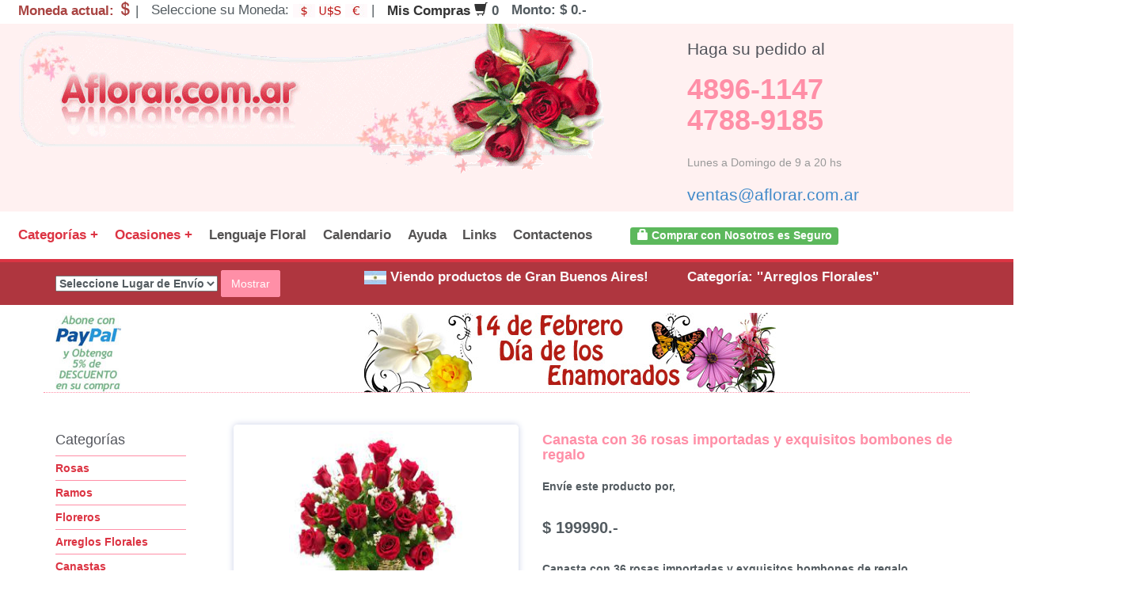

--- FILE ---
content_type: text/html; charset=ISO-8859-1
request_url: https://www.aflorar.com.ar/index.php?op=6&cat_prod=5&cat_pais=6&id=616
body_size: 12054
content:
 


<!DOCTYPE html>
<!--[if lt IE 7]>      <html class="no-js lt-ie9 lt-ie8 lt-ie7"> <![endif]-->
<!--[if IE 7]>         <html class="no-js lt-ie9 lt-ie8"> <![endif]-->
<!--[if IE 8]>         <html class="no-js lt-ie9"> <![endif]-->
<!--[if gt IE 8]><!--> <html class="no-js"> <!--<![endif]-->
    <head>
        <meta charset="utf-8">
        <meta http-equiv="X-UA-Compatible" content="IE=edge,chrome=1">
        <title>VENTA Y ENVIO DE FLORES Y DESAYUNOS A TODA ARGENTINA</title>
        <meta name="description" content="">
        <meta name="viewport" content="width=device-width">

        <link rel="stylesheet" href="css/bootstrap.min.css">
        <link rel="stylesheet" href="css/icomoon-social.css">
        <link href='http://fonts.googleapis.com/css?family=Open+Sans:400,700,600,800' rel='stylesheet' type='text/css'>

        <link rel="stylesheet" href="css/leaflet.css" />
		<!--[if lte IE 8]>
		    <link rel="stylesheet" href="css/leaflet.ie.css" />
		<![endif]-->
		<link rel="stylesheet" href="css/main.css">

        <script src="js/modernizr-2.6.2-respond-1.1.0.min.js"></script>
    </head>
    <body>
        <!--[if lt IE 7]>
            <p class="chromeframe">You are using an <strong>outdated</strong> browser. Please <a href="http://browsehappy.com/">upgrade your browser</a> or <a href="http://www.google.com/chromeframe/?redirect=true">activate Google Chrome Frame</a> to improve your experience.</p>
        <![endif]-->
  
        <!-- Navigation & Logo-->
        <div class="mainmenu-wrapper">
	        <div class="container-fluid">
	        	<div class="menuextras">
					<div class="extras">
						<ul>
							<li>
								<span class='text-danger'><strong>Moneda actual: <span class='glyphicon glyphicon-usd'></span></strong></span> | 							</li>
							<li>
								Seleccione su Moneda:
				  				<a href='index.php?cat_prod=2&cat_pais=6&user_moneda=2'><img src='images/pesos.jpg' width='28' height='17' border='0'></a>
                    			<a href='index.php?cat_prod=2&cat_pais=6&user_moneda=4'><img src='images/dolar.jpg' width='28' height='17' border='0'></a>
                    			<a href='index.php?cat_prod=2&cat_pais=6&user_moneda=3'><img src='images/euro.jpg' width='28' height='17' border='0'></a> | 					
                			</li>

		                	<li class='shopping-cart-items'>
								<span class='text-danger'><strong><a href='index.php?op=7'>Mis Compras <i class='glyphicon glyphicon-shopping-cart icon-white'></i></a><strong></span>
								<b>0</b>
							 </li><li>Monto: $ 0.-</li>
			        	</ul>
					</div>
		        </div>
		        <nav id="mainmenu" class="mainmenu">
		        	<div class="row fondo_rosa">
		        		<div class="logo-wrapper col-md-8 col-xs-12"><a href="index.php"><img src="images/responsive_index_01.png" class="img-responsive" alt="EnvÃ­o de flores y desayunos"></a></div>
		        		<div class="col-md-4 col-xs-12"><h3>Haga su pedido al</h3><h1><span class="telefono_encabezado"><a href="tel:+541148961147" target="_blank">4896-1147</a><br><a href="tel:+541147889185" target="_blank">4788-9185</a></span></h1><h3><small>Lunes a Domingo de 9 a 20 hs</small></h3><h3><a class="btn-link" href="mailto:ventas@aflorar.com.ar">ventas@aflorar.com.ar</a></h3></div>
		        	</div>
					<ul>
						<li class="has-submenu active">
							<a href="#">Categor&iacute;as +</a>
							<div class="mainmenu-submenu">
								<div class="mainmenu-submenu-inner"> 
									<div>
										<h4>Seleccione una Categor&iacute;a</h4>
										<ul>
											<li><a href='index.php?cat_prod=2&cat_pais=6'>Rosas</a></li><li><a href='index.php?cat_prod=3&cat_pais=6'>Ramos</a></li><li><a href='index.php?cat_prod=4&cat_pais=6'>Floreros</a></li><li><a href='index.php?cat_prod=5&cat_pais=6'>Arreglos Florales</a></li><li><a href='index.php?cat_prod=6&cat_pais=6'>Canastas</a></li><li><a href='index.php?cat_prod=7&cat_pais=6'>Plantas</a></li><li><a href='index.php?cat_prod=9&cat_pais=6'>Funerales</a></li><li><a href='index.php?cat_prod=11&cat_pais=6'>Centros de Mesa</a></li><li><a href='index.php?cat_prod=12&cat_pais=6'>Bouquets</a></li><li><a href='index.php?cat_prod=13&cat_pais=6'>Desayunos</a></li><li><a href='index.php?cat_prod=14&cat_pais=6'>Ofertas</a></li><li><a href='index.php?cat_prod=16&cat_pais=6'>Bonsai</a></li><li><a href='index.php?cat_prod=17&cat_pais=6'>ROSAS MAGICAS</a></li><li><a href='index.php?cat_prod=18&cat_pais=6'>Regalos para Hombre y Mujer</a></li><li><a href='index.php?cat_prod=19&cat_pais=6'>NAVIDAD</a></li><li><a href='index.php?cat_prod=22&cat_pais=6'>ARREGLOS FLORALES PERMANENTES</a></li><li><a href='index.php?cat_prod=23&cat_pais=6'>TORTAS</a></li><li><a href='index.php?cat_prod=24&cat_pais=6'>FLORES SECAS Y DESHIDRATADAS</a></li>										</ul>
									</div>
								</div><!-- /mainmenu-submenu-inner -->
							</div><!-- /mainmenu-submenu -->
						</li>
						<li class="has-submenu active">
							<a href="#">Ocasiones +</a>
							<div class="mainmenu-submenu">
								<div class="mainmenu-submenu-inner"> 
									<div>
										<h4>Seleccione una Ocasi&oacute;n</h4>
										<ul>
											<li><a href='index.php?cat_oca=1&cat_pais=6'>Agradecimiento</a></li><li><a href='index.php?cat_oca=2&cat_pais=6'>Aniversario</a></li><li><a href='index.php?cat_oca=3&cat_pais=6'>Bodas</a></li><li><a href='index.php?cat_oca=4&cat_pais=6'>Cumpleaños</a></li><li><a href='index.php?cat_oca=5&cat_pais=6'>Nacimientos</a></li><li><a href='index.php?cat_oca=6&cat_pais=6'>Romance</a></li><li><a href='index.php?cat_oca=9&cat_pais=6'>Condolencias</a></li><li><a href='index.php?cat_oca=10&cat_pais=6'>Toda Ocasion</a></li><li><a href='index.php?cat_oca=11&cat_pais=6'>regalos para hombre</a></li><li><a href='index.php?cat_oca=12&cat_pais=6'>PASCUA</a></li><li><a href='index.php?cat_oca=13&cat_pais=6'>NAVIDAD</a></li>										</ul>
									</div>
								</div><!-- /mainmenu-submenu-inner -->
							</div><!-- /mainmenu-submenu -->
						</li>
						<li>
							<a href="index.php?op=2&cat_pais=6">Lenguaje Floral</a>
						</li>
						<li>
							<a href="index.php?op=3&cat_pais=6">Calendario</a>
						</li>
						<li>
							<a href="index.php?op=4&cat_pais=6">Ayuda</a>
						</li>
						<li>
							<a href="index.php?op=8&cat_pais=6">Links</a>
						</li>
						<li>
							<a href="index.php?op=5&cat_pais=6">Contactenos</a>
						</li>
						<li>&nbsp;&nbsp;&nbsp;&nbsp;&nbsp;&nbsp;&nbsp;&nbsp;</li>
						<li>
							<h4><span class="label label-success"><span class="glyphicon glyphicon-lock" aria-hidden="true"></span> Comprar con Nosotros es Seguro</span></h4>
						</li>
					</ul>
				</nav>
			</div>
		</div>

        <!-- Page Title -->
		<div class="section section-breadcrumbs">
			<div class="container">
				<div class="row">
					<div class="col-md-4">
						<form class='form-inline' name='sel_drop_list' method='get' action='index.php'>
	<div class='form-group'>
	<select name='cat_pais'><option value=''>Seleccione Lugar de Envío</option><option value='2' >Argentina</option><option value='11' >Brasil</option><option value='33' >Canada</option><option value='34' > Colombia</option><option value='37' >Costa Rica</option><option value='38' >Ecuador</option><option value='39' >Guatemala</option><option value='40' >Italia</option><option value='41' >Mexico</option><option value='42' >Panama</option><option value='43' >Paraguay</option><option value='44' >Peru</option><option value='45' >Rep. Dominicana</option><option value='46' >Uruguay</option><option value='47' >USA - Estados Unidos</option><option value='48' >Venezuela</option><option value='56' > ESPAÑA</option><option value='57' > CHILE</option><option value='58' >ALEMANIA</option><input name='op' type='hidden' id='op' value='9'></div>  <button type='submit' class='btn btn-default'>Mostrar</button></form>					</div>
					<div class="col-md-8">
						<div class='row col-md-7'><h1><img src='img_pais/argentina_bandera.jpg' width='28' height='17' border='0' align='absmiddle' /> Viendo productos de Gran Buenos Aires!</h1></div><div class='row col-md-5'><h1>Categoría: <span class='text-uppercase'> ''Arreglos Florales''</span><h1></div>					</div>
				</div>
			</div>
		</div>

		<!--banner superior-->
	    <div class="container">
	    	<div class='row'><div class='col-md-4 col-xs-4'><img src='images/paypal_descto.jpg' class='img-responsive'></div><div class='col-md-8 col-xs-8'><img src='banners/enamorados.jpg' alt='Envio y venta de flores ,rosas, plantas,arreglos florales ,regalos y desayunos a domicilio con delivery gratis en la Ciudad Autonoma de Buenos Aires y con costo de envío en localidades del Gran Buenos Aires asi como delivery de flores y plantas a través de florerias asociadas en todas las provincias de la Argentina, Buenos Aires, la Pampa, Tucuman, La Rioja, Río Negro, Entre Rios, Corrientes, Misiones, Neuquen, Chubut, Tierra del Fuego, Santa Cruz, San Luis, Mendoza, Cordoba, Jujuy, Formosa, Santiago del Estero, Salta, Chaco, Catamarca ,San Juan, y ademas realizamos el delivery de flores ,coronas,palmas , plantas y regalos a todas las ciudades de Argentina, Mar del Plata, Córdoba, Buenos Aires, con cargo en Santa Rosa, La Plata, Bella Vista, Neuquen, Pilar, Paraná, Posadas, Resistencia, Cipolleti y mas de 300 ciudades y localidades en todo el territorio de nuestro país, asi como tambien tenemos la posibilidad de enviar flores a casi todo el mundo en cuestion de horas' class='img-responsive'></div></div>			<div class="row">
				<div class="col-md-12 separador"></div>
			</div>
	    </div>
	    <!--fin banner-->

		<div class="section">
			<div class="container">
		    	<div class="row">
		    		<!--sidebar-->
		    		<div class="col-md-2 left-sidebar">
		    			<br>
		    			<h4 class="text-left">Categor&iacute;as</h4>
		    			<div class="left-categories">
		    				<ul><li><a href='index.php?cat_prod=2&cat_pais=6'>Rosas</a></li><li><a href='index.php?cat_prod=3&cat_pais=6'>Ramos</a></li><li><a href='index.php?cat_prod=4&cat_pais=6'>Floreros</a></li><li><a href='index.php?cat_prod=5&cat_pais=6'>Arreglos Florales</a></li><li><a href='index.php?cat_prod=6&cat_pais=6'>Canastas</a></li><li><a href='index.php?cat_prod=7&cat_pais=6'>Plantas</a></li><li><a href='index.php?cat_prod=9&cat_pais=6'>Funerales</a></li><li><a href='index.php?cat_prod=11&cat_pais=6'>Centros de Mesa</a></li><li><a href='index.php?cat_prod=12&cat_pais=6'>Bouquets</a></li><li><a href='index.php?cat_prod=13&cat_pais=6'>Desayunos</a></li><li><a href='index.php?cat_prod=14&cat_pais=6'>Ofertas</a></li><li><a href='index.php?cat_prod=16&cat_pais=6'>Bonsai</a></li><li><a href='index.php?cat_prod=17&cat_pais=6'>ROSAS MAGICAS</a></li><li><a href='index.php?cat_prod=18&cat_pais=6'>Regalos para Hombre y Mujer</a></li><li><a href='index.php?cat_prod=19&cat_pais=6'>NAVIDAD</a></li><li><a href='index.php?cat_prod=22&cat_pais=6'>ARREGLOS FLORALES PERMANENTES</a></li><li><a href='index.php?cat_prod=23&cat_pais=6'>TORTAS</a></li><li><a href='index.php?cat_prod=24&cat_pais=6'>FLORES SECAS Y DESHIDRATADAS</a></li></ul>
						</div>
						<br>
						<h4 class="text-left">Ocasiones</h4>
		    			<div class="left-categories">
		    				<ul><li><a href='index.php?cat_oca=1&cat_pais=6'>Agradecimiento</a></li><li><a href='index.php?cat_oca=2&cat_pais=6'>Aniversario</a></li><li><a href='index.php?cat_oca=3&cat_pais=6'>Bodas</a></li><li><a href='index.php?cat_oca=4&cat_pais=6'>Cumpleaños</a></li><li><a href='index.php?cat_oca=5&cat_pais=6'>Nacimientos</a></li><li><a href='index.php?cat_oca=6&cat_pais=6'>Romance</a></li><li><a href='index.php?cat_oca=9&cat_pais=6'>Condolencias</a></li><li><a href='index.php?cat_oca=10&cat_pais=6'>Toda Ocasion</a></li><li><a href='index.php?cat_oca=11&cat_pais=6'>regalos para hombre</a></li><li><a href='index.php?cat_oca=12&cat_pais=6'>PASCUA</a></li><li><a href='index.php?cat_oca=13&cat_pais=6'>NAVIDAD</a></li></ul>
						</div>
		    		</div>
		    		<!--fin sidebar-->

		    		<div class="col-md-10">
					    <div class="container">
					    	<form id="form1" name="form1" method="post" action="x_carrito_add.php">

 
	
	<div class="section">
		<br>
		<div class="container">
	    		<div class="row">
	    			<!-- Imagen del producto -->
	    			<div class="col-sm-4">
	    				<div class="product-image-large">
	    					<img src='img_prod/can 36 (1) (2).jpg' alt="Envio y venta de flores ,rosas, plantas,arreglos florales ,regalos y desayunos a domicilio con delivery gratis en la Ciudad Autonoma de Buenos Aires y con costo de envío en localidades del Gran Buenos Aires asi como delivery de flores y plantas a través de florerias asociadas en todas las provincias de la Argentina, Buenos Aires, la Pampa, Tucuman, La Rioja, Río Negro, Entre Rios, Corrientes, Misiones, Neuquen, Chubut, Tierra del Fuego, Santa Cruz, San Luis, Mendoza, Cordoba, Jujuy, Formosa, Santiago del Estero, Salta, Chaco, Catamarca ,San Juan, y ademas realizamos el delivery de flores ,coronas,palmas , plantas y regalos a todas las ciudades de Argentina, Mar del Plata, Córdoba, Buenos Aires, con cargo en Santa Rosa, La Plata, Bella Vista, Neuquen, Pilar, Paraná, Posadas, Resistencia, Cipolleti y mas de 300 ciudades y localidades en todo el territorio de nuestro país, asi como tambien tenemos la posibilidad de enviar flores a casi todo el mundo en cuestion de horas" width='220px' height='220px'>
	    				</div>
	    			</div>
	    			<!-- Fin Imagen del producto -->
	    			<!-- Nombre y descripcion del producto -->
	    			<div class="col-sm-6 product-details">
	    				<h4><span class="title">Canasta con 36 rosas importadas y exquisitos bombones de regalo </span></h4>
	    				<p class="text-left">Env&iacute;e este producto por,</p>
	    				<div class="price">
	    					<p class="text-left">

	    					<!--precio actual del producto-->
							 $ 199990.- 							
							<!--precio tachado anterior del producto-->
														</p>
							<br>
						</div>
						<!-- descripcion -->
	    				<p class="text-left">Canasta con 36 rosas importadas y exquisitos bombones de regalo</p>
	    				<!-- fin descripcion -->
						<table class="shop-item-selections">
							<!-- Agregar al boton del carrito -->
							<tr>
								<td>&nbsp;</td>
								<td>
									<input name="id_prod[]" type="hidden" id="id_prod[]" value="616" />
						  		    <input name="cat_pais" type="hidden" id="cat_pais" value="6" />
  		    					</td>
								<td align="right">
									<button class="btn btn-sm" type="submit"><span class='glyphicon glyphicon-shopping-cart' aria-hidden='true'></span> Agregar al Carrito</button>
								</td>
							</tr>
						</table>
	    			</div>
	    			<div class="clearfix"></div>
	    			<!-- Fin detalles del producto -->
				</div>		
		</div>
		<br>
		<!--productos adicionales -->
		<div class="container">
	    			<div class='row'><div class='col-md-10'><h4><span class='titulo_rojo'><span class='glyphicon glyphicon-star' aria-hidden='true'></span><span class='glyphicon glyphicon-star' aria-hidden='true'></span><span class='glyphicon glyphicon-star' aria-hidden='true'></span> 
					 Agregue los siguientes opcionales a su pedido. <span class='glyphicon glyphicon-star' aria-hidden='true'></span><span class='glyphicon glyphicon-star' aria-hidden='true'></span><span class='glyphicon glyphicon-star' aria-hidden='true'></span><br>
					 <span class='glyphicon glyphicon-star' aria-hidden='true'></span><span class='glyphicon glyphicon-star' aria-hidden='true'></span><span class='glyphicon glyphicon-star' aria-hidden='true'></span>  Para agregar un adicional marque el art&iacute;culo y luego presionar el bot&oacute;n 'Agregar al carrito' 
					 <span class='glyphicon glyphicon-star' aria-hidden='true'></span><span class='glyphicon glyphicon-star' aria-hidden='true'></span><span class='glyphicon glyphicon-star' aria-hidden='true'></span></span></h4></div></div>
				<!--listado de productos adicionales -->
				<div class="row">
					<div class="col-md-10 product-details">
						<h4 class="text-left"><span class="title">Peluches</span></h4>
					</div>
 				</div>
				<div class="row">
					<div class="col-md-3 col-xs-12">
						<p class="text-left"><img src="img_prod/images (1) (1) (1) (1) (2) (1) (1) (1) (1) (1) (3) (1) (1).jpg" alt="Envio y venta de flores ,rosas, plantas,arreglos florales ,regalos y desayunos a domicilio con delivery gratis en la Ciudad Autonoma de Buenos Aires y con costo de envío en localidades del Gran Buenos Aires asi como delivery de flores y plantas a través de florerias asociadas en todas las provincias de la Argentina, Buenos Aires, la Pampa, Tucuman, La Rioja, Río Negro, Entre Rios, Corrientes, Misiones, Neuquen, Chubut, Tierra del Fuego, Santa Cruz, San Luis, Mendoza, Cordoba, Jujuy, Formosa, Santiago del Estero, Salta, Chaco, Catamarca ,San Juan, y ademas realizamos el delivery de flores ,coronas,palmas , plantas y regalos a todas las ciudades de Argentina, Mar del Plata, Córdoba, Buenos Aires, con cargo en Santa Rosa, La Plata, Bella Vista, Neuquen, Pilar, Paraná, Posadas, Resistencia, Cipolleti y mas de 300 ciudades y localidades en todo el territorio de nuestro país, asi como tambien tenemos la posibilidad de enviar flores a casi todo el mundo en cuestion de horas" width="100px" height="100px"></p>
					</div>
					<div class="col-md-3 col-xs-12">
						<p class="text-left">Peluche de excelente calidad en varios tamaños y colores - Osos y Conejas ( Consulte amplia Variedad disponible )</p>
					</div>
					<div class="col-md-4 col-xs-12">
						<p class="text-right">
						 Mini $ 9990 <input name='id_rel[]' type='checkbox' value='8-9990'><br>Chico $ 14990 <input name='id_rel[]' type='checkbox' value='8-14990'><br>Mediano $ 29990 <input name='id_rel[]' type='checkbox' value='8-29990'><br>Grande $ 59990 <input name='id_rel[]' type='checkbox' value='8-59990'><br>Gigante $ 99990 <input name='id_rel[]' type='checkbox' value='8-99990'><br>Super Gigante $ 139990 <input name='id_rel[]' type='checkbox' value='8-139990'><br>Extra Gigante $ 199990 <input name='id_rel[]' type='checkbox' value='8-199990'><br>						</p>
					</div>
					<div class="clearfix"></div>
				</div>
				<div class="row col-md-10 separador"></div>
				
				<!--listado de productos adicionales -->
				<div class="row">
					<div class="col-md-10 product-details">
						<h4 class="text-left"><span class="title">Bombones en Caja</span></h4>
					</div>
 				</div>
				<div class="row">
					<div class="col-md-3 col-xs-12">
						<p class="text-left"><img src="img_prod/bom (1) (1) (1) (1).jpg" alt="Envio y venta de flores ,rosas, plantas,arreglos florales ,regalos y desayunos a domicilio con delivery gratis en la Ciudad Autonoma de Buenos Aires y con costo de envío en localidades del Gran Buenos Aires asi como delivery de flores y plantas a través de florerias asociadas en todas las provincias de la Argentina, Buenos Aires, la Pampa, Tucuman, La Rioja, Río Negro, Entre Rios, Corrientes, Misiones, Neuquen, Chubut, Tierra del Fuego, Santa Cruz, San Luis, Mendoza, Cordoba, Jujuy, Formosa, Santiago del Estero, Salta, Chaco, Catamarca ,San Juan, y ademas realizamos el delivery de flores ,coronas,palmas , plantas y regalos a todas las ciudades de Argentina, Mar del Plata, Córdoba, Buenos Aires, con cargo en Santa Rosa, La Plata, Bella Vista, Neuquen, Pilar, Paraná, Posadas, Resistencia, Cipolleti y mas de 300 ciudades y localidades en todo el territorio de nuestro país, asi como tambien tenemos la posibilidad de enviar flores a casi todo el mundo en cuestion de horas" width="100px" height="100px"></p>
					</div>
					<div class="col-md-3 col-xs-12">
						<p class="text-left">Bombones en Caja de Chocolate rellenos con licor, menta ,  marroc ,dulce de leche .</p>
					</div>
					<div class="col-md-4 col-xs-12">
						<p class="text-right">
						 Caja 1  100 gr $ 14990 <input name='id_rel[]' type='checkbox' value='10-14990'><br>Caja 2  200 gr $ 29990 <input name='id_rel[]' type='checkbox' value='10-29990'><br>Caja 3  300 gr $ 44990 <input name='id_rel[]' type='checkbox' value='10-44990'><br>Caja 4  400 gr $ 59990 <input name='id_rel[]' type='checkbox' value='10-59990'><br>Caja 5 500 gr $ 74990 <input name='id_rel[]' type='checkbox' value='10-74990'><br>Caja 6 650 gr $ 99990 <input name='id_rel[]' type='checkbox' value='10-99990'><br>Caja 7  800 gr $ 119990 <input name='id_rel[]' type='checkbox' value='10-119990'><br>						</p>
					</div>
					<div class="clearfix"></div>
				</div>
				<div class="row col-md-10 separador"></div>
				
				<!--listado de productos adicionales -->
				<div class="row">
					<div class="col-md-10 product-details">
						<h4 class="text-left"><span class="title">Globos</span></h4>
					</div>
 				</div>
				<div class="row">
					<div class="col-md-3 col-xs-12">
						<p class="text-left"><img src="img_prod/globos colores (2).jpg" alt="Envio y venta de flores ,rosas, plantas,arreglos florales ,regalos y desayunos a domicilio con delivery gratis en la Ciudad Autonoma de Buenos Aires y con costo de envío en localidades del Gran Buenos Aires asi como delivery de flores y plantas a través de florerias asociadas en todas las provincias de la Argentina, Buenos Aires, la Pampa, Tucuman, La Rioja, Río Negro, Entre Rios, Corrientes, Misiones, Neuquen, Chubut, Tierra del Fuego, Santa Cruz, San Luis, Mendoza, Cordoba, Jujuy, Formosa, Santiago del Estero, Salta, Chaco, Catamarca ,San Juan, y ademas realizamos el delivery de flores ,coronas,palmas , plantas y regalos a todas las ciudades de Argentina, Mar del Plata, Córdoba, Buenos Aires, con cargo en Santa Rosa, La Plata, Bella Vista, Neuquen, Pilar, Paraná, Posadas, Resistencia, Cipolleti y mas de 300 ciudades y localidades en todo el territorio de nuestro país, asi como tambien tenemos la posibilidad de enviar flores a casi todo el mundo en cuestion de horas" width="100px" height="100px"></p>
					</div>
					<div class="col-md-3 col-xs-12">
						<p class="text-left">Globos</p>
					</div>
					<div class="col-md-4 col-xs-12">
						<p class="text-right">
						 1 Globo $ 2000 <input name='id_rel[]' type='checkbox' value='11-2000'><br>2 Globos $ 4000 <input name='id_rel[]' type='checkbox' value='11-4000'><br>3 Globos $ 6000 <input name='id_rel[]' type='checkbox' value='11-6000'><br>6 Globos $ 12000 <input name='id_rel[]' type='checkbox' value='11-12000'><br>12 Globos $ 24000 <input name='id_rel[]' type='checkbox' value='11-24000'><br>18 Globos $ 36000 <input name='id_rel[]' type='checkbox' value='11-36000'><br>24 Globos $ 48000 <input name='id_rel[]' type='checkbox' value='11-48000'><br>						</p>
					</div>
					<div class="clearfix"></div>
				</div>
				<div class="row col-md-10 separador"></div>
				
				<!--listado de productos adicionales -->
				<div class="row">
					<div class="col-md-10 product-details">
						<h4 class="text-left"><span class="title"> Vinos finos</span></h4>
					</div>
 				</div>
				<div class="row">
					<div class="col-md-3 col-xs-12">
						<p class="text-left"><img src="img_prod/combo-tintos-xl-vino-viners-722191_500x (1) (1) (2) (1) (1).jpg" alt="Envio y venta de flores ,rosas, plantas,arreglos florales ,regalos y desayunos a domicilio con delivery gratis en la Ciudad Autonoma de Buenos Aires y con costo de envío en localidades del Gran Buenos Aires asi como delivery de flores y plantas a través de florerias asociadas en todas las provincias de la Argentina, Buenos Aires, la Pampa, Tucuman, La Rioja, Río Negro, Entre Rios, Corrientes, Misiones, Neuquen, Chubut, Tierra del Fuego, Santa Cruz, San Luis, Mendoza, Cordoba, Jujuy, Formosa, Santiago del Estero, Salta, Chaco, Catamarca ,San Juan, y ademas realizamos el delivery de flores ,coronas,palmas , plantas y regalos a todas las ciudades de Argentina, Mar del Plata, Córdoba, Buenos Aires, con cargo en Santa Rosa, La Plata, Bella Vista, Neuquen, Pilar, Paraná, Posadas, Resistencia, Cipolleti y mas de 300 ciudades y localidades en todo el territorio de nuestro país, asi como tambien tenemos la posibilidad de enviar flores a casi todo el mundo en cuestion de horas" width="100px" height="100px"></p>
					</div>
					<div class="col-md-3 col-xs-12">
						<p class="text-left">VINOS EXQUISITOS </p>
					</div>
					<div class="col-md-4 col-xs-12">
						<p class="text-right">
						 LUIGI BOSCA BLANCO  $ 26990 <input name='id_rel[]' type='checkbox' value='14-26990'><br>NICASIA $ 19990 <input name='id_rel[]' type='checkbox' value='14-19990'><br>BENJAMIN NIETO COSECHA TARDIA  $ 9990 <input name='id_rel[]' type='checkbox' value='14-9990'><br>RUTINI BIVARIETAL  $ 31990 <input name='id_rel[]' type='checkbox' value='14-31990'><br>VINO Nieto Senetiner $ 15990 <input name='id_rel[]' type='checkbox' value='14-15990'><br>VINO Latitud 33 MC , CS, CHA, SY, VAR $ 11990 <input name='id_rel[]' type='checkbox' value='14-11990'><br>VINO LUIGI BOSCA  CS , MB $ 25990 <input name='id_rel[]' type='checkbox' value='14-25990'><br>						</p>
					</div>
					<div class="clearfix"></div>
				</div>
				<div class="row col-md-10 separador"></div>
				
				<!--listado de productos adicionales -->
				<div class="row">
					<div class="col-md-10 product-details">
						<h4 class="text-left"><span class="title">CORAZON PELUCHE</span></h4>
					</div>
 				</div>
				<div class="row">
					<div class="col-md-3 col-xs-12">
						<p class="text-left"><img src="img_prod/imagesNJ1E3IWE (2) (1) (1) (1) (1).jpg" alt="Envio y venta de flores ,rosas, plantas,arreglos florales ,regalos y desayunos a domicilio con delivery gratis en la Ciudad Autonoma de Buenos Aires y con costo de envío en localidades del Gran Buenos Aires asi como delivery de flores y plantas a través de florerias asociadas en todas las provincias de la Argentina, Buenos Aires, la Pampa, Tucuman, La Rioja, Río Negro, Entre Rios, Corrientes, Misiones, Neuquen, Chubut, Tierra del Fuego, Santa Cruz, San Luis, Mendoza, Cordoba, Jujuy, Formosa, Santiago del Estero, Salta, Chaco, Catamarca ,San Juan, y ademas realizamos el delivery de flores ,coronas,palmas , plantas y regalos a todas las ciudades de Argentina, Mar del Plata, Córdoba, Buenos Aires, con cargo en Santa Rosa, La Plata, Bella Vista, Neuquen, Pilar, Paraná, Posadas, Resistencia, Cipolleti y mas de 300 ciudades y localidades en todo el territorio de nuestro país, asi como tambien tenemos la posibilidad de enviar flores a casi todo el mundo en cuestion de horas" width="100px" height="100px"></p>
					</div>
					<div class="col-md-3 col-xs-12">
						<p class="text-left">HERMOSOS CORAZONES CON INSCRIPCION , TE AMO , TE QUIERO , FELICES 15 , ETC</p>
					</div>
					<div class="col-md-4 col-xs-12">
						<p class="text-right">
						 CORAZON 1 $ 4990 <input name='id_rel[]' type='checkbox' value='30-4990'><br>CORAZON 2 $ 9990 <input name='id_rel[]' type='checkbox' value='30-9990'><br>CORAZON 3 $ 14990 <input name='id_rel[]' type='checkbox' value='30-14990'><br>CORAZON 4 $ 24990 <input name='id_rel[]' type='checkbox' value='30-24990'><br>CORAZON 5 $ 29990 <input name='id_rel[]' type='checkbox' value='30-29990'><br>CORAZON 6 $ 39990 <input name='id_rel[]' type='checkbox' value='30-39990'><br>CORAZON 7 $ 49990 <input name='id_rel[]' type='checkbox' value='30-49990'><br>						</p>
					</div>
					<div class="clearfix"></div>
				</div>
				<div class="row col-md-10 separador"></div>
				
				<!--listado de productos adicionales -->
				<div class="row">
					<div class="col-md-10 product-details">
						<h4 class="text-left"><span class="title">Globos Metalizados Happy Birthday</span></h4>
					</div>
 				</div>
				<div class="row">
					<div class="col-md-3 col-xs-12">
						<p class="text-left"><img src="img_prod/s502463305556702352_p30_i1_w345 (1) (1) (1) (1) (2).jpeg" alt="Envio y venta de flores ,rosas, plantas,arreglos florales ,regalos y desayunos a domicilio con delivery gratis en la Ciudad Autonoma de Buenos Aires y con costo de envío en localidades del Gran Buenos Aires asi como delivery de flores y plantas a través de florerias asociadas en todas las provincias de la Argentina, Buenos Aires, la Pampa, Tucuman, La Rioja, Río Negro, Entre Rios, Corrientes, Misiones, Neuquen, Chubut, Tierra del Fuego, Santa Cruz, San Luis, Mendoza, Cordoba, Jujuy, Formosa, Santiago del Estero, Salta, Chaco, Catamarca ,San Juan, y ademas realizamos el delivery de flores ,coronas,palmas , plantas y regalos a todas las ciudades de Argentina, Mar del Plata, Córdoba, Buenos Aires, con cargo en Santa Rosa, La Plata, Bella Vista, Neuquen, Pilar, Paraná, Posadas, Resistencia, Cipolleti y mas de 300 ciudades y localidades en todo el territorio de nuestro país, asi como tambien tenemos la posibilidad de enviar flores a casi todo el mundo en cuestion de horas" width="100px" height="100px"></p>
					</div>
					<div class="col-md-3 col-xs-12">
						<p class="text-left">Hermosos Globos Metalicos para Cumpleaños</p>
					</div>
					<div class="col-md-4 col-xs-12">
						<p class="text-right">
						 Globo Feliz Cumpleaños  $ 7000 <input name='id_rel[]' type='checkbox' value='33-7000'><br>Globo Feliz Cumpleaños  x 3 $ 21000 <input name='id_rel[]' type='checkbox' value='33-21000'><br>Globo Feliz Cumpleaños x 6 $ 42000 <input name='id_rel[]' type='checkbox' value='33-42000'><br>Globo Feliz Cumpleaños con helio $ 15000 <input name='id_rel[]' type='checkbox' value='33-15000'><br>Globo Feliz Cumpleaños con helio x 3 $ 45000 <input name='id_rel[]' type='checkbox' value='33-45000'><br>Globo Feliz Cumpleaños con helio x 6 $ 90000 <input name='id_rel[]' type='checkbox' value='33-90000'><br>Globo Feliz Cumpleaños con helio x 10 $ 150000 <input name='id_rel[]' type='checkbox' value='33-150000'><br>						</p>
					</div>
					<div class="clearfix"></div>
				</div>
				<div class="row col-md-10 separador"></div>
				
				<!--listado de productos adicionales -->
				<div class="row">
					<div class="col-md-10 product-details">
						<h4 class="text-left"><span class="title">Globo Metalico corazon </span></h4>
					</div>
 				</div>
				<div class="row">
					<div class="col-md-3 col-xs-12">
						<p class="text-left"><img src="img_prod/images (17) (1) (1).jpg" alt="Envio y venta de flores ,rosas, plantas,arreglos florales ,regalos y desayunos a domicilio con delivery gratis en la Ciudad Autonoma de Buenos Aires y con costo de envío en localidades del Gran Buenos Aires asi como delivery de flores y plantas a través de florerias asociadas en todas las provincias de la Argentina, Buenos Aires, la Pampa, Tucuman, La Rioja, Río Negro, Entre Rios, Corrientes, Misiones, Neuquen, Chubut, Tierra del Fuego, Santa Cruz, San Luis, Mendoza, Cordoba, Jujuy, Formosa, Santiago del Estero, Salta, Chaco, Catamarca ,San Juan, y ademas realizamos el delivery de flores ,coronas,palmas , plantas y regalos a todas las ciudades de Argentina, Mar del Plata, Córdoba, Buenos Aires, con cargo en Santa Rosa, La Plata, Bella Vista, Neuquen, Pilar, Paraná, Posadas, Resistencia, Cipolleti y mas de 300 ciudades y localidades en todo el territorio de nuestro país, asi como tambien tenemos la posibilidad de enviar flores a casi todo el mundo en cuestion de horas" width="100px" height="100px"></p>
					</div>
					<div class="col-md-3 col-xs-12">
						<p class="text-left">Globo Metalico I love You</p>
					</div>
					<div class="col-md-4 col-xs-12">
						<p class="text-right">
						 Globo Metalico corazon  9 pulgadas $ 3990 <input name='id_rel[]' type='checkbox' value='34-3990'><br>Globo metalico corazon 20 pulgadas $ 7000 <input name='id_rel[]' type='checkbox' value='34-7000'><br>Globo metalico corazon 20 pulgadas x 3 $ 21000 <input name='id_rel[]' type='checkbox' value='34-21000'><br>Globo metalico corazon con helio $ 15000 <input name='id_rel[]' type='checkbox' value='34-15000'><br>Globo metalico corazon con helio x 3 $ 45000 <input name='id_rel[]' type='checkbox' value='34-45000'><br>Globo metalico corazon con helio x 6 $ 90000 <input name='id_rel[]' type='checkbox' value='34-90000'><br>Globo metalico corazon con helio x 10 $ 150000 <input name='id_rel[]' type='checkbox' value='34-150000'><br>						</p>
					</div>
					<div class="clearfix"></div>
				</div>
				<div class="row col-md-10 separador"></div>
				
				<!--listado de productos adicionales -->
				<div class="row">
					<div class="col-md-10 product-details">
						<h4 class="text-left"><span class="title">globo nacimiento</span></h4>
					</div>
 				</div>
				<div class="row">
					<div class="col-md-3 col-xs-12">
						<p class="text-left"><img src="img_prod/descarga (19) (2).jpg" alt="Envio y venta de flores ,rosas, plantas,arreglos florales ,regalos y desayunos a domicilio con delivery gratis en la Ciudad Autonoma de Buenos Aires y con costo de envío en localidades del Gran Buenos Aires asi como delivery de flores y plantas a través de florerias asociadas en todas las provincias de la Argentina, Buenos Aires, la Pampa, Tucuman, La Rioja, Río Negro, Entre Rios, Corrientes, Misiones, Neuquen, Chubut, Tierra del Fuego, Santa Cruz, San Luis, Mendoza, Cordoba, Jujuy, Formosa, Santiago del Estero, Salta, Chaco, Catamarca ,San Juan, y ademas realizamos el delivery de flores ,coronas,palmas , plantas y regalos a todas las ciudades de Argentina, Mar del Plata, Córdoba, Buenos Aires, con cargo en Santa Rosa, La Plata, Bella Vista, Neuquen, Pilar, Paraná, Posadas, Resistencia, Cipolleti y mas de 300 ciudades y localidades en todo el territorio de nuestro país, asi como tambien tenemos la posibilidad de enviar flores a casi todo el mundo en cuestion de horas" width="100px" height="100px"></p>
					</div>
					<div class="col-md-3 col-xs-12">
						<p class="text-left">Hermoso globo metalico nene /nena</p>
					</div>
					<div class="col-md-4 col-xs-12">
						<p class="text-right">
						 Globo nacimiento   20 pulgadas $ 10000 <input name='id_rel[]' type='checkbox' value='35-10000'><br>Globo nacimiento   20 pulgadas x 3 $ 30000 <input name='id_rel[]' type='checkbox' value='35-30000'><br>Globo Nacimiento grande con helio  $ 15000 <input name='id_rel[]' type='checkbox' value='35-15000'><br>Globo Nacimiento grande con helio x 3 $ 45000 <input name='id_rel[]' type='checkbox' value='35-45000'><br>Globo Nacimiento grande con helio x 6 $ 90000 <input name='id_rel[]' type='checkbox' value='35-90000'><br>Globo Nacimiento grande con helio x 10 $ 150000 <input name='id_rel[]' type='checkbox' value='35-150000'><br>						</p>
					</div>
					<div class="clearfix"></div>
				</div>
				<div class="row col-md-10 separador"></div>
				
				<!--listado de productos adicionales -->
				<div class="row">
					<div class="col-md-10 product-details">
						<h4 class="text-left"><span class="title">Bombones Ferrero Rocher</span></h4>
					</div>
 				</div>
				<div class="row">
					<div class="col-md-3 col-xs-12">
						<p class="text-left"><img src="img_prod/ferrero uno (1) (1) (1) (1) (1).jpg" alt="Envio y venta de flores ,rosas, plantas,arreglos florales ,regalos y desayunos a domicilio con delivery gratis en la Ciudad Autonoma de Buenos Aires y con costo de envío en localidades del Gran Buenos Aires asi como delivery de flores y plantas a través de florerias asociadas en todas las provincias de la Argentina, Buenos Aires, la Pampa, Tucuman, La Rioja, Río Negro, Entre Rios, Corrientes, Misiones, Neuquen, Chubut, Tierra del Fuego, Santa Cruz, San Luis, Mendoza, Cordoba, Jujuy, Formosa, Santiago del Estero, Salta, Chaco, Catamarca ,San Juan, y ademas realizamos el delivery de flores ,coronas,palmas , plantas y regalos a todas las ciudades de Argentina, Mar del Plata, Córdoba, Buenos Aires, con cargo en Santa Rosa, La Plata, Bella Vista, Neuquen, Pilar, Paraná, Posadas, Resistencia, Cipolleti y mas de 300 ciudades y localidades en todo el territorio de nuestro país, asi como tambien tenemos la posibilidad de enviar flores a casi todo el mundo en cuestion de horas" width="100px" height="100px"></p>
					</div>
					<div class="col-md-3 col-xs-12">
						<p class="text-left">Exquisitos bombones Ferrero Rocher , una delicia y fineza</p>
					</div>
					<div class="col-md-4 col-xs-12">
						<p class="text-right">
						 100 gr $ 14990 <input name='id_rel[]' type='checkbox' value='37-14990'><br>150 gr $ 21990 <input name='id_rel[]' type='checkbox' value='37-21990'><br>300 gr $ 39990 <input name='id_rel[]' type='checkbox' value='37-39990'><br>						</p>
					</div>
					<div class="clearfix"></div>
				</div>
				<div class="row col-md-10 separador"></div>
				
				<!--listado de productos adicionales -->
				<div class="row">
					<div class="col-md-10 product-details">
						<h4 class="text-left"><span class="title">Globos estrella 18 pulgadas</span></h4>
					</div>
 				</div>
				<div class="row">
					<div class="col-md-3 col-xs-12">
						<p class="text-left"><img src="img_prod/glo estr (1) (1).jpg" alt="Envio y venta de flores ,rosas, plantas,arreglos florales ,regalos y desayunos a domicilio con delivery gratis en la Ciudad Autonoma de Buenos Aires y con costo de envío en localidades del Gran Buenos Aires asi como delivery de flores y plantas a través de florerias asociadas en todas las provincias de la Argentina, Buenos Aires, la Pampa, Tucuman, La Rioja, Río Negro, Entre Rios, Corrientes, Misiones, Neuquen, Chubut, Tierra del Fuego, Santa Cruz, San Luis, Mendoza, Cordoba, Jujuy, Formosa, Santiago del Estero, Salta, Chaco, Catamarca ,San Juan, y ademas realizamos el delivery de flores ,coronas,palmas , plantas y regalos a todas las ciudades de Argentina, Mar del Plata, Córdoba, Buenos Aires, con cargo en Santa Rosa, La Plata, Bella Vista, Neuquen, Pilar, Paraná, Posadas, Resistencia, Cipolleti y mas de 300 ciudades y localidades en todo el territorio de nuestro país, asi como tambien tenemos la posibilidad de enviar flores a casi todo el mundo en cuestion de horas" width="100px" height="100px"></p>
					</div>
					<div class="col-md-3 col-xs-12">
						<p class="text-left">Globos estrella 20 pulgadas colores x unidad</p>
					</div>
					<div class="col-md-4 col-xs-12">
						<p class="text-right">
						 globo estrella $ 7000 <input name='id_rel[]' type='checkbox' value='38-7000'><br>globo estrella x 3 $ 21000 <input name='id_rel[]' type='checkbox' value='38-21000'><br>globo estrella x 6 $ 42000 <input name='id_rel[]' type='checkbox' value='38-42000'><br>Globo estrella con helio $ 15000 <input name='id_rel[]' type='checkbox' value='38-15000'><br>Globo estrella con helio x 3  $ 45000 <input name='id_rel[]' type='checkbox' value='38-45000'><br>Globo estrella con helio x 6  $ 90000 <input name='id_rel[]' type='checkbox' value='38-90000'><br>Globo estrella con helio x 10 $ 150000 <input name='id_rel[]' type='checkbox' value='38-150000'><br>						</p>
					</div>
					<div class="clearfix"></div>
				</div>
				<div class="row col-md-10 separador"></div>
				
				<!--listado de productos adicionales -->
				<div class="row">
					<div class="col-md-10 product-details">
						<h4 class="text-left"><span class="title">Globos numero</span></h4>
					</div>
 				</div>
				<div class="row">
					<div class="col-md-3 col-xs-12">
						<p class="text-left"><img src="img_prod/D_NQ_NP_944031-MLA31631560252_072019-Q (1) (1) (1).jpg" alt="Envio y venta de flores ,rosas, plantas,arreglos florales ,regalos y desayunos a domicilio con delivery gratis en la Ciudad Autonoma de Buenos Aires y con costo de envío en localidades del Gran Buenos Aires asi como delivery de flores y plantas a través de florerias asociadas en todas las provincias de la Argentina, Buenos Aires, la Pampa, Tucuman, La Rioja, Río Negro, Entre Rios, Corrientes, Misiones, Neuquen, Chubut, Tierra del Fuego, Santa Cruz, San Luis, Mendoza, Cordoba, Jujuy, Formosa, Santiago del Estero, Salta, Chaco, Catamarca ,San Juan, y ademas realizamos el delivery de flores ,coronas,palmas , plantas y regalos a todas las ciudades de Argentina, Mar del Plata, Córdoba, Buenos Aires, con cargo en Santa Rosa, La Plata, Bella Vista, Neuquen, Pilar, Paraná, Posadas, Resistencia, Cipolleti y mas de 300 ciudades y localidades en todo el territorio de nuestro país, asi como tambien tenemos la posibilidad de enviar flores a casi todo el mundo en cuestion de horas" width="100px" height="100px"></p>
					</div>
					<div class="col-md-3 col-xs-12">
						<p class="text-left">Hermosos Globos Numero Metalizados 18 pulgadas</p>
					</div>
					<div class="col-md-4 col-xs-12">
						<p class="text-right">
						  Globo numero a eleccion  $ 9000 <input name='id_rel[]' type='checkbox' value='39-9000'><br>Globo numero a eleccion  x 2 unidades $ 18000 <input name='id_rel[]' type='checkbox' value='39-18000'><br>Globo numero a eleccion x 3 unidades $ 27000 <input name='id_rel[]' type='checkbox' value='39-27000'><br>Globo numero a eleccion x 4 unidades $ 36000 <input name='id_rel[]' type='checkbox' value='39-36000'><br>						</p>
					</div>
					<div class="clearfix"></div>
				</div>
				<div class="row col-md-10 separador"></div>
				
				<!--listado de productos adicionales -->
				<div class="row">
					<div class="col-md-10 product-details">
						<h4 class="text-left"><span class="title">Globos Perlados con Helio</span></h4>
					</div>
 				</div>
				<div class="row">
					<div class="col-md-3 col-xs-12">
						<p class="text-left"><img src="img_prod/images (16) (1) (1).jpg" alt="Envio y venta de flores ,rosas, plantas,arreglos florales ,regalos y desayunos a domicilio con delivery gratis en la Ciudad Autonoma de Buenos Aires y con costo de envío en localidades del Gran Buenos Aires asi como delivery de flores y plantas a través de florerias asociadas en todas las provincias de la Argentina, Buenos Aires, la Pampa, Tucuman, La Rioja, Río Negro, Entre Rios, Corrientes, Misiones, Neuquen, Chubut, Tierra del Fuego, Santa Cruz, San Luis, Mendoza, Cordoba, Jujuy, Formosa, Santiago del Estero, Salta, Chaco, Catamarca ,San Juan, y ademas realizamos el delivery de flores ,coronas,palmas , plantas y regalos a todas las ciudades de Argentina, Mar del Plata, Córdoba, Buenos Aires, con cargo en Santa Rosa, La Plata, Bella Vista, Neuquen, Pilar, Paraná, Posadas, Resistencia, Cipolleti y mas de 300 ciudades y localidades en todo el territorio de nuestro país, asi como tambien tenemos la posibilidad de enviar flores a casi todo el mundo en cuestion de horas" width="100px" height="100px"></p>
					</div>
					<div class="col-md-3 col-xs-12">
						<p class="text-left">Hermosos y divertidos GLOBOS perlados inflados con helio para que floten en el aire !!!</p>
					</div>
					<div class="col-md-4 col-xs-12">
						<p class="text-right">
						 1 globo $ 10000 <input name='id_rel[]' type='checkbox' value='40-10000'><br>2 globos $ 20000 <input name='id_rel[]' type='checkbox' value='40-20000'><br>3 globos  $ 30000 <input name='id_rel[]' type='checkbox' value='40-30000'><br>6 globos $ 60000 <input name='id_rel[]' type='checkbox' value='40-60000'><br>12 globos $ 120000 <input name='id_rel[]' type='checkbox' value='40-120000'><br>18 globos  $ 180000 <input name='id_rel[]' type='checkbox' value='40-180000'><br>24 globos $ 240000 <input name='id_rel[]' type='checkbox' value='40-240000'><br>						</p>
					</div>
					<div class="clearfix"></div>
				</div>
				<div class="row col-md-10 separador"></div>
				
				<!--listado de productos adicionales -->
				<div class="row">
					<div class="col-md-10 product-details">
						<h4 class="text-left"><span class="title">Globos corazon FELIZ DIA MAMA </span></h4>
					</div>
 				</div>
				<div class="row">
					<div class="col-md-3 col-xs-12">
						<p class="text-left"><img src="img_prod/feliz-dia-mama.jpg" alt="Envio y venta de flores ,rosas, plantas,arreglos florales ,regalos y desayunos a domicilio con delivery gratis en la Ciudad Autonoma de Buenos Aires y con costo de envío en localidades del Gran Buenos Aires asi como delivery de flores y plantas a través de florerias asociadas en todas las provincias de la Argentina, Buenos Aires, la Pampa, Tucuman, La Rioja, Río Negro, Entre Rios, Corrientes, Misiones, Neuquen, Chubut, Tierra del Fuego, Santa Cruz, San Luis, Mendoza, Cordoba, Jujuy, Formosa, Santiago del Estero, Salta, Chaco, Catamarca ,San Juan, y ademas realizamos el delivery de flores ,coronas,palmas , plantas y regalos a todas las ciudades de Argentina, Mar del Plata, Córdoba, Buenos Aires, con cargo en Santa Rosa, La Plata, Bella Vista, Neuquen, Pilar, Paraná, Posadas, Resistencia, Cipolleti y mas de 300 ciudades y localidades en todo el territorio de nuestro país, asi como tambien tenemos la posibilidad de enviar flores a casi todo el mundo en cuestion de horas" width="100px" height="100px"></p>
					</div>
					<div class="col-md-3 col-xs-12">
						<p class="text-left">Hermoso Globo corazon Feliz Dia Mama</p>
					</div>
					<div class="col-md-4 col-xs-12">
						<p class="text-right">
						 CON AIRE  $ 10000 <input name='id_rel[]' type='checkbox' value='42-10000'><br>CON HELIO $ 15000 <input name='id_rel[]' type='checkbox' value='42-15000'><br>CON HELIO X 3  $ 45000 <input name='id_rel[]' type='checkbox' value='42-45000'><br>CON HELIO X 6  $ 90000 <input name='id_rel[]' type='checkbox' value='42-90000'><br>						</p>
					</div>
					<div class="clearfix"></div>
				</div>
				<div class="row col-md-10 separador"></div>
				
				<!--listado de productos adicionales -->
				<div class="row">
					<div class="col-md-10 product-details">
						<h4 class="text-left"><span class="title">CHAMPAGNE </span></h4>
					</div>
 				</div>
				<div class="row">
					<div class="col-md-3 col-xs-12">
						<p class="text-left"><img src="img_prod/CHSA (1) (3).jpg" alt="Envio y venta de flores ,rosas, plantas,arreglos florales ,regalos y desayunos a domicilio con delivery gratis en la Ciudad Autonoma de Buenos Aires y con costo de envío en localidades del Gran Buenos Aires asi como delivery de flores y plantas a través de florerias asociadas en todas las provincias de la Argentina, Buenos Aires, la Pampa, Tucuman, La Rioja, Río Negro, Entre Rios, Corrientes, Misiones, Neuquen, Chubut, Tierra del Fuego, Santa Cruz, San Luis, Mendoza, Cordoba, Jujuy, Formosa, Santiago del Estero, Salta, Chaco, Catamarca ,San Juan, y ademas realizamos el delivery de flores ,coronas,palmas , plantas y regalos a todas las ciudades de Argentina, Mar del Plata, Córdoba, Buenos Aires, con cargo en Santa Rosa, La Plata, Bella Vista, Neuquen, Pilar, Paraná, Posadas, Resistencia, Cipolleti y mas de 300 ciudades y localidades en todo el territorio de nuestro país, asi como tambien tenemos la posibilidad de enviar flores a casi todo el mundo en cuestion de horas" width="100px" height="100px"></p>
					</div>
					<div class="col-md-3 col-xs-12">
						<p class="text-left">EXCELENTES ESPUMANTES </p>
					</div>
					<div class="col-md-4 col-xs-12">
						<p class="text-right">
						 CHANDON EXTRA BRUT $ 29990 <input name='id_rel[]' type='checkbox' value='43-29990'><br>BARON B BRUT NATURE $ 69990 <input name='id_rel[]' type='checkbox' value='43-69990'><br>NAVARRO CORREAS EXTRA BRUT  $ 24990 <input name='id_rel[]' type='checkbox' value='43-24990'><br>FEDERICO DE ALVEAR  $ 19990 <input name='id_rel[]' type='checkbox' value='43-19990'><br>BARON B $ 59990 <input name='id_rel[]' type='checkbox' value='43-59990'><br>SPERONE PROSECCO BRUT $ 69980 <input name='id_rel[]' type='checkbox' value='43-69980'><br>CHANDON BRUT NATURE $ 39990 <input name='id_rel[]' type='checkbox' value='43-39990'><br>						</p>
					</div>
					<div class="clearfix"></div>
				</div>
				<div class="row col-md-10 separador"></div>
				
				<!--listado de productos adicionales -->
				<div class="row">
					<div class="col-md-10 product-details">
						<h4 class="text-left"><span class="title">Globo dia del Padre</span></h4>
					</div>
 				</div>
				<div class="row">
					<div class="col-md-3 col-xs-12">
						<p class="text-left"><img src="img_prod/descarga (8) (1) (1).jpg" alt="Envio y venta de flores ,rosas, plantas,arreglos florales ,regalos y desayunos a domicilio con delivery gratis en la Ciudad Autonoma de Buenos Aires y con costo de envío en localidades del Gran Buenos Aires asi como delivery de flores y plantas a través de florerias asociadas en todas las provincias de la Argentina, Buenos Aires, la Pampa, Tucuman, La Rioja, Río Negro, Entre Rios, Corrientes, Misiones, Neuquen, Chubut, Tierra del Fuego, Santa Cruz, San Luis, Mendoza, Cordoba, Jujuy, Formosa, Santiago del Estero, Salta, Chaco, Catamarca ,San Juan, y ademas realizamos el delivery de flores ,coronas,palmas , plantas y regalos a todas las ciudades de Argentina, Mar del Plata, Córdoba, Buenos Aires, con cargo en Santa Rosa, La Plata, Bella Vista, Neuquen, Pilar, Paraná, Posadas, Resistencia, Cipolleti y mas de 300 ciudades y localidades en todo el territorio de nuestro país, asi como tambien tenemos la posibilidad de enviar flores a casi todo el mundo en cuestion de horas" width="100px" height="100px"></p>
					</div>
					<div class="col-md-3 col-xs-12">
						<p class="text-left">Hermoso globo metalico para Papa </p>
					</div>
					<div class="col-md-4 col-xs-12">
						<p class="text-right">
						 con aire  $ 10000 <input name='id_rel[]' type='checkbox' value='46-10000'><br>con aire x 3 $ 30000 <input name='id_rel[]' type='checkbox' value='46-30000'><br>con aire x 6  $ 60000 <input name='id_rel[]' type='checkbox' value='46-60000'><br>con helio  $ 15000 <input name='id_rel[]' type='checkbox' value='46-15000'><br>con helio x 3  $ 45000 <input name='id_rel[]' type='checkbox' value='46-45000'><br>con helio x 6  $ 90000 <input name='id_rel[]' type='checkbox' value='46-90000'><br>con helio x 12  $ 180000 <input name='id_rel[]' type='checkbox' value='46-180000'><br>						</p>
					</div>
					<div class="clearfix"></div>
				</div>
				<div class="row col-md-10 separador"></div>
				
				<!--listado de productos adicionales -->
				<div class="row">
					<div class="col-md-10 product-details">
						<h4 class="text-left"><span class="title">BOMBONES DRIMER </span></h4>
					</div>
 				</div>
				<div class="row">
					<div class="col-md-3 col-xs-12">
						<p class="text-left"><img src="img_prod/caja-rosas-x-12-mama-te-amo-1600970829 (2) (1).jpg" alt="Envio y venta de flores ,rosas, plantas,arreglos florales ,regalos y desayunos a domicilio con delivery gratis en la Ciudad Autonoma de Buenos Aires y con costo de envío en localidades del Gran Buenos Aires asi como delivery de flores y plantas a través de florerias asociadas en todas las provincias de la Argentina, Buenos Aires, la Pampa, Tucuman, La Rioja, Río Negro, Entre Rios, Corrientes, Misiones, Neuquen, Chubut, Tierra del Fuego, Santa Cruz, San Luis, Mendoza, Cordoba, Jujuy, Formosa, Santiago del Estero, Salta, Chaco, Catamarca ,San Juan, y ademas realizamos el delivery de flores ,coronas,palmas , plantas y regalos a todas las ciudades de Argentina, Mar del Plata, Córdoba, Buenos Aires, con cargo en Santa Rosa, La Plata, Bella Vista, Neuquen, Pilar, Paraná, Posadas, Resistencia, Cipolleti y mas de 300 ciudades y localidades en todo el territorio de nuestro país, asi como tambien tenemos la posibilidad de enviar flores a casi todo el mundo en cuestion de horas" width="100px" height="100px"></p>
					</div>
					<div class="col-md-3 col-xs-12">
						<p class="text-left">Caja con  bombones de dulce de leche con faja Mama Te Amo</p>
					</div>
					<div class="col-md-4 col-xs-12">
						<p class="text-right">
						 Caja de 5 bombones en forma de rosa $ 14990 <input name='id_rel[]' type='checkbox' value='47-14990'><br>Caja de 12 bombones en forma de rosa $ 29990 <input name='id_rel[]' type='checkbox' value='47-29990'><br>Caja alargada de 24 bombones rosa $ 49990 <input name='id_rel[]' type='checkbox' value='47-49990'><br>						</p>
					</div>
					<div class="clearfix"></div>
				</div>
				<div class="row col-md-10 separador"></div>
				
				<!--listado de productos adicionales -->
				<div class="row">
					<div class="col-md-10 product-details">
						<h4 class="text-left"><span class="title">TABLETA DOLAR CHOCOLATE</span></h4>
					</div>
 				</div>
				<div class="row">
					<div class="col-md-3 col-xs-12">
						<p class="text-left"><img src="img_prod/dolar-de-chocolate-1674669737 (2).jpg" alt="Envio y venta de flores ,rosas, plantas,arreglos florales ,regalos y desayunos a domicilio con delivery gratis en la Ciudad Autonoma de Buenos Aires y con costo de envío en localidades del Gran Buenos Aires asi como delivery de flores y plantas a través de florerias asociadas en todas las provincias de la Argentina, Buenos Aires, la Pampa, Tucuman, La Rioja, Río Negro, Entre Rios, Corrientes, Misiones, Neuquen, Chubut, Tierra del Fuego, Santa Cruz, San Luis, Mendoza, Cordoba, Jujuy, Formosa, Santiago del Estero, Salta, Chaco, Catamarca ,San Juan, y ademas realizamos el delivery de flores ,coronas,palmas , plantas y regalos a todas las ciudades de Argentina, Mar del Plata, Córdoba, Buenos Aires, con cargo en Santa Rosa, La Plata, Bella Vista, Neuquen, Pilar, Paraná, Posadas, Resistencia, Cipolleti y mas de 300 ciudades y localidades en todo el territorio de nuestro país, asi como tambien tenemos la posibilidad de enviar flores a casi todo el mundo en cuestion de horas" width="100px" height="100px"></p>
					</div>
					<div class="col-md-3 col-xs-12">
						<p class="text-left">Tableta de chocolate forma de dolar billete</p>
					</div>
					<div class="col-md-4 col-xs-12">
						<p class="text-right">
						 Tableta dolar 40 gr $ 9990 <input name='id_rel[]' type='checkbox' value='48-9990'><br>2 Tableta dolar 40 gr $ 19980 <input name='id_rel[]' type='checkbox' value='48-19980'><br>3 Tableta dolar 40 gr $ 29970 <input name='id_rel[]' type='checkbox' value='48-29970'><br>4 Tableta dolar 40 gr $ 39960 <input name='id_rel[]' type='checkbox' value='48-39960'><br>5 Tableta dolar 40 gr $ 49950 <input name='id_rel[]' type='checkbox' value='48-49950'><br>6 Tableta dolar 40 gr $ 59940 <input name='id_rel[]' type='checkbox' value='48-59940'><br>10 Tableta dolar 40 gr $ 99990 <input name='id_rel[]' type='checkbox' value='48-99990'><br>						</p>
					</div>
					<div class="clearfix"></div>
				</div>
				<div class="row col-md-10 separador"></div>
				
				<!--listado de productos adicionales -->
				<div class="row">
					<div class="col-md-10 product-details">
						<h4 class="text-left"><span class="title">CAJA CORAZON FERRERO ROCHER</span></h4>
					</div>
 				</div>
				<div class="row">
					<div class="col-md-3 col-xs-12">
						<p class="text-left"><img src="img_prod/images (19).jpg" alt="Envio y venta de flores ,rosas, plantas,arreglos florales ,regalos y desayunos a domicilio con delivery gratis en la Ciudad Autonoma de Buenos Aires y con costo de envío en localidades del Gran Buenos Aires asi como delivery de flores y plantas a través de florerias asociadas en todas las provincias de la Argentina, Buenos Aires, la Pampa, Tucuman, La Rioja, Río Negro, Entre Rios, Corrientes, Misiones, Neuquen, Chubut, Tierra del Fuego, Santa Cruz, San Luis, Mendoza, Cordoba, Jujuy, Formosa, Santiago del Estero, Salta, Chaco, Catamarca ,San Juan, y ademas realizamos el delivery de flores ,coronas,palmas , plantas y regalos a todas las ciudades de Argentina, Mar del Plata, Córdoba, Buenos Aires, con cargo en Santa Rosa, La Plata, Bella Vista, Neuquen, Pilar, Paraná, Posadas, Resistencia, Cipolleti y mas de 300 ciudades y localidades en todo el territorio de nuestro país, asi como tambien tenemos la posibilidad de enviar flores a casi todo el mundo en cuestion de horas" width="100px" height="100px"></p>
					</div>
					<div class="col-md-3 col-xs-12">
						<p class="text-left">Caja corazon ferrero rocher , romantica !!!</p>
					</div>
					<div class="col-md-4 col-xs-12">
						<p class="text-right">
						 Caja Corazon de 5 ferrero rocher  $ 14990 <input name='id_rel[]' type='checkbox' value='49-14990'><br>Caja Corazon de 6 ferrero rocher  $ 15990 <input name='id_rel[]' type='checkbox' value='49-15990'><br>Caja Corazon de 10 ferrero rocher  $ 21990 <input name='id_rel[]' type='checkbox' value='49-21990'><br>Caja Corazon de 17 ferrero rocher  $ 39990 <input name='id_rel[]' type='checkbox' value='49-39990'><br>						</p>
					</div>
					<div class="clearfix"></div>
				</div>
				<div class="row col-md-10 separador"></div>
				
				<!--listado de productos adicionales -->
				<div class="row">
					<div class="col-md-10 product-details">
						<h4 class="text-left"><span class="title">Alfajores Havanna</span></h4>
					</div>
 				</div>
				<div class="row">
					<div class="col-md-3 col-xs-12">
						<p class="text-left"><img src="img_prod/Alfajor-de-Chocolate-300x300.jpg" alt="Envio y venta de flores ,rosas, plantas,arreglos florales ,regalos y desayunos a domicilio con delivery gratis en la Ciudad Autonoma de Buenos Aires y con costo de envío en localidades del Gran Buenos Aires asi como delivery de flores y plantas a través de florerias asociadas en todas las provincias de la Argentina, Buenos Aires, la Pampa, Tucuman, La Rioja, Río Negro, Entre Rios, Corrientes, Misiones, Neuquen, Chubut, Tierra del Fuego, Santa Cruz, San Luis, Mendoza, Cordoba, Jujuy, Formosa, Santiago del Estero, Salta, Chaco, Catamarca ,San Juan, y ademas realizamos el delivery de flores ,coronas,palmas , plantas y regalos a todas las ciudades de Argentina, Mar del Plata, Córdoba, Buenos Aires, con cargo en Santa Rosa, La Plata, Bella Vista, Neuquen, Pilar, Paraná, Posadas, Resistencia, Cipolleti y mas de 300 ciudades y localidades en todo el territorio de nuestro país, asi como tambien tenemos la posibilidad de enviar flores a casi todo el mundo en cuestion de horas" width="100px" height="100px"></p>
					</div>
					<div class="col-md-3 col-xs-12">
						<p class="text-left">Riquisimos Alfajores Havanna</p>
					</div>
					<div class="col-md-4 col-xs-12">
						<p class="text-right">
						 Alfajores de chocolate x 6  $ 24990 <input name='id_rel[]' type='checkbox' value='55-24990'><br>Alfajores de chocolate x 12 $ 49990 <input name='id_rel[]' type='checkbox' value='55-49990'><br>ALFAJORES PICANTE x 9 un. $ 58990 <input name='id_rel[]' type='checkbox' value='55-58990'><br>ALFAJORES SIN AZÚCAR x 9un $ 57990 <input name='id_rel[]' type='checkbox' value='55-57990'><br>ALFAJORES 70% CACAO PURO X 9 uds $ 59990 <input name='id_rel[]' type='checkbox' value='55-59990'><br>HAVANNETS DE CHOCOLATE x 6 uds $ 25990 <input name='id_rel[]' type='checkbox' value='55-25990'><br>HAVANNETS DE CHOCOLATE x 12 uds $ 48990 <input name='id_rel[]' type='checkbox' value='55-48990'><br>						</p>
					</div>
					<div class="clearfix"></div>
				</div>
				<div class="row col-md-10 separador"></div>
				
				<!--listado de productos adicionales -->
				<div class="row">
					<div class="col-md-10 product-details">
						<h4 class="text-left"><span class="title">Raffaello</span></h4>
					</div>
 				</div>
				<div class="row">
					<div class="col-md-3 col-xs-12">
						<p class="text-left"><img src="img_prod/00602179.jpg" alt="Envio y venta de flores ,rosas, plantas,arreglos florales ,regalos y desayunos a domicilio con delivery gratis en la Ciudad Autonoma de Buenos Aires y con costo de envío en localidades del Gran Buenos Aires asi como delivery de flores y plantas a través de florerias asociadas en todas las provincias de la Argentina, Buenos Aires, la Pampa, Tucuman, La Rioja, Río Negro, Entre Rios, Corrientes, Misiones, Neuquen, Chubut, Tierra del Fuego, Santa Cruz, San Luis, Mendoza, Cordoba, Jujuy, Formosa, Santiago del Estero, Salta, Chaco, Catamarca ,San Juan, y ademas realizamos el delivery de flores ,coronas,palmas , plantas y regalos a todas las ciudades de Argentina, Mar del Plata, Córdoba, Buenos Aires, con cargo en Santa Rosa, La Plata, Bella Vista, Neuquen, Pilar, Paraná, Posadas, Resistencia, Cipolleti y mas de 300 ciudades y localidades en todo el territorio de nuestro país, asi como tambien tenemos la posibilidad de enviar flores a casi todo el mundo en cuestion de horas" width="100px" height="100px"></p>
					</div>
					<div class="col-md-3 col-xs-12">
						<p class="text-left">Exquisitos Bombones CON COCO Y ALMENDRAS</p>
					</div>
					<div class="col-md-4 col-xs-12">
						<p class="text-right">
						 caja 90 gr $ 14990 <input name='id_rel[]' type='checkbox' value='56-14990'><br>						</p>
					</div>
					<div class="clearfix"></div>
				</div>
				<div class="row col-md-10 separador"></div>
				
				<!--listado de productos adicionales -->
				<div class="row">
					<div class="col-md-10 product-details">
						<h4 class="text-left"><span class="title">Oso Navideño</span></h4>
					</div>
 				</div>
				<div class="row">
					<div class="col-md-3 col-xs-12">
						<p class="text-left"><img src="img_prod/descarga (1)gff.jpg" alt="Envio y venta de flores ,rosas, plantas,arreglos florales ,regalos y desayunos a domicilio con delivery gratis en la Ciudad Autonoma de Buenos Aires y con costo de envío en localidades del Gran Buenos Aires asi como delivery de flores y plantas a través de florerias asociadas en todas las provincias de la Argentina, Buenos Aires, la Pampa, Tucuman, La Rioja, Río Negro, Entre Rios, Corrientes, Misiones, Neuquen, Chubut, Tierra del Fuego, Santa Cruz, San Luis, Mendoza, Cordoba, Jujuy, Formosa, Santiago del Estero, Salta, Chaco, Catamarca ,San Juan, y ademas realizamos el delivery de flores ,coronas,palmas , plantas y regalos a todas las ciudades de Argentina, Mar del Plata, Córdoba, Buenos Aires, con cargo en Santa Rosa, La Plata, Bella Vista, Neuquen, Pilar, Paraná, Posadas, Resistencia, Cipolleti y mas de 300 ciudades y localidades en todo el territorio de nuestro país, asi como tambien tenemos la posibilidad de enviar flores a casi todo el mundo en cuestion de horas" width="100px" height="100px"></p>
					</div>
					<div class="col-md-3 col-xs-12">
						<p class="text-left">Hermoso Oso con gorro navideño</p>
					</div>
					<div class="col-md-4 col-xs-12">
						<p class="text-right">
						 Oso Marron Navideño $ 59990 <input name='id_rel[]' type='checkbox' value='57-59990'><br>Oso Beige navideño $ 59990 <input name='id_rel[]' type='checkbox' value='57-59990'><br>						</p>
					</div>
					<div class="clearfix"></div>
				</div>
				<div class="row col-md-10 separador"></div>
						</div>
		<!--fin productos adicionales -->
	</div>
<br>

</form> 
					    </div>
					</div>
				</div>
	        </div>
	    </div>

		<!-- banner inferior -->
	    <div class="container-fluid">
	    	<div align='center'><img src='banners/enamorados.jpg' alt='Envio y venta de flores ,rosas, plantas,arreglos florales ,regalos y desayunos a domicilio con delivery gratis en la Ciudad Autonoma de Buenos Aires y con costo de envío en localidades del Gran Buenos Aires asi como delivery de flores y plantas a través de florerias asociadas en todas las provincias de la Argentina, Buenos Aires, la Pampa, Tucuman, La Rioja, Río Negro, Entre Rios, Corrientes, Misiones, Neuquen, Chubut, Tierra del Fuego, Santa Cruz, San Luis, Mendoza, Cordoba, Jujuy, Formosa, Santiago del Estero, Salta, Chaco, Catamarca ,San Juan, y ademas realizamos el delivery de flores ,coronas,palmas , plantas y regalos a todas las ciudades de Argentina, Mar del Plata, Córdoba, Buenos Aires, con cargo en Santa Rosa, La Plata, Bella Vista, Neuquen, Pilar, Paraná, Posadas, Resistencia, Cipolleti y mas de 300 ciudades y localidades en todo el territorio de nuestro país, asi como tambien tenemos la posibilidad de enviar flores a casi todo el mundo en cuestion de horas' class='img-responsive'></div>	    </div>
		<!-- fin banner inferior -->

		<!--boton SUBIR-->
		<a class="go-top" href="#">SUBIR <span class="glyphicon glyphicon-arrow-up"></span></a>

	    <!-- Footer -->
	    <div class="footer"> 
	    	<div class="container-fluid">
		    	<div class="row">
		    		<div class="col-footer col-md-4 col-xs-12">
		    			<h3>Medios de Pago</h3>
		    			<div class="portfolio-item">
		    				<img src="images/medios_pago.png" class="img-responsive" alt="Medios de Pago">
						</div>
		    		</div>
		    		<div class="col-footer col-md-4 col-xs-12">
		    			<h3>Men&uacute;</h3>
		    			<ul class="no-list-style footer-navigate-section">
		    				<!-- <li><a href="#">Categorias</a></li>
		    				<li><a href="#">Ocasiones</a></li> -->
		    				<li><a href="index.php?op=2&cat_pais=6">Lenguaje floral</a></li>
		    				<li><a href="index.php?op=3&cat_pais=6">Calendario</a></li>
		    				<li><a href="index.php?op=4&cat_pais=6">Ayuda</a></li>
		    				<li><a href="index.php?op=8&cat_pais=6">Links</a></li>
	 		    			<li><a href="index.php?op=5&cat_pais=6&cat_prod=contactenos">Contactenos</a></li>
		    			</ul>
		    		</div>
		    		
		    		<div class="col-footer col-md-4 col-xs-12">
		    			<h3>Contacto</h3>
		    			<p class="contact-us-details">
	        				Av. de Los Incas 4800, Buenos Aires, Argentina<br/>
	        				<b>Tel:</b><a href="tel:+541148961147"> +54 11 4896-1147</a> / <a href="tel:+541147889185">4788-9185</a><br/>
	        				<b>Email:</b> <a href="mailto:ventas@aflorar.com.ar">ventas@aflorar.com.ar</a>
	        			</p>
		    		</div>

		    		<!-- <div class="col-footer col-md-2 col-xs-6">
		    			<h3>Stay Connected</h3>
		    			<ul class="footer-stay-connected no-list-style">
		    				<li><a href="#" class="facebook"></a></li>
		    				<li><a href="#" class="twitter"></a></li>
		    				<li><a href="#" class="googleplus"></a></li>
		    			</ul>
		    		</div> -->

		    		<div class="clearfix"></div>

		    	</div>
		    	<div class="row">
		    		<div class="col-md-12">
		    			<div class="footer-copyright">&copy; 2015 aflorar.com.ar. Todos los derechos reservados.</div>
		    		</div>
		    	</div>
		    </div>
	    </div> 
	    <!-- fin Footer -->

	    <!-- leyenda envios -->
	    <div class="container">
		    <div class="texto_envios">
		    	<h5><small>La agrupación de florerías flores express está compuesta por 250 florerías en todo el territorio de la República Argentina, y más de 2200 Florerias colegas en 180  países, a fin de  brindarle un excelente servicio y menores costos  a la clientela,de esta forma podemos enviar flores en pocas horas a casi todo el mundo .<br />
<br />
CAPITAL FEDERAL (Ciudad de Buenos Aires): Consultar entrega  de ramos de rosas y florerias con flores en  Microcentro y Macrocentro en horario de Bancos por las demoras en la entrega de flores que podria surgir debido al transito en las horas de mayor demanda. <br />
<br />
PROVINCIA DE BUENOS AIRES: también realizamos el envio de flores a prácticamente todas las ciudades y pueblos : San Bernardo - Mar de Ajo - Santa Teresita - La Lucila del Mar - Las Toninas - Mar del Tuyu - Costa del Este -Azul - Carhue - Tandil - Pinamar - Villa Gesell - Balcarce - Mar del Plata - Miramar - Necochea - Claromeco - Monte Hermoso - Bahía Blanca - Sierra de la Ventana - Carmen de Patagones - San Clemente -  La Plata - Aguas Verdes - Carilo - Ostende - Valeria del Mar - Magdalena - Punta Indio - General Madariaga - Mar Chiquita - Santa Clara del Mar - Camet - Necochea - Pigue - Monte Hermoso - General villegas - Bolivar - Daireaux - Puan - Guamini - Pehuajo - 9 de julio - Saladillo - Chivilcoy - Darregueira - Tornquist - Benito - Juarez - Loberia - Ayacucho - Coronel Vidal - Las Flores - Henderson - Saliquello - Carlos Casares - Chacabuco - San Andres de Giles - Junin - General Pinto - Lincoln - Roque Perez - Baradero - Berisso - Vedia - Punta alta - Tres Arroyos - Quequen - General Conesa - Maipu - Rauch - Rojas - Salto - San Nicolas - San Pedro - Campana - San Antonio de Areco - Junin - Lujan - Lobos - Chascomus ( el pueblo de Raul Ricardo Alfonsin )- General Belgrano - Dolores - Lincoln - Pergamino - Junin - Bragado - Zarate - Campana - Escobar<br />
<br />
GRAN BUENOS AIRES: En Gran Buenos Aires podemos enviar flores, plantas y una amplia variedad de regalos , cabe la aclaracion que el delivery de las flores y desayunos a domicilio se efectua con un costo adicional a las siguientes localidades:  Adrogue - Banfield - Bella Vista -San Fernando - San Justo - Sarandi - Tigre - Valentin Alsina - Victoria - Villa Caraza - Villa Celina - Villa Dominico - Villa Fiorito - Campo de Mayo - Caseros - Don Bosco - Gregorio de Laferrere - Isidro Casanova - Ituzaingo - Jose C. Paz - Llavallol - Lomas de Zamora - Los Polvorines - Luis Guillon - Merlo - Moreno - Pacheco - Quilmes - Rafael Castillo - San Miguel - Tapiales - Temperley - Tortuguitas - Wilde - Florida - Munro - San Martin - Vicente Lopez - Villa Martelli - Acassuso - Avellaneda - Beccar - Boulogne - Ciudadela - Chilavert - El Palomar - Jose L.Suarez - La Lucila - Martinez - Munro - Olivos- Panamericana y Marquez - San Isidro - Villa Adelina - Villa Ballester - Villa Bosch - Aldo Bonzi - Bancalari - Carupa - Castelar - Don Torcuato - Dock Sud - Gerli - Haedo - Hurlingham - Lanus - La Tablada - Lomas del Mirador - Moron - Pablo Podesta - Ramos Mejia - Remedios de Escalada<br />
<br />
PROVINCIA DE CORDOBA: Nuestra sucursal se ocupa del envío de flores , plantas , peluches y regalos a traves de nuestros asociados de www.floreriasargentinas.com.ar efectuamos envios de flores en la Ciudad de Córdoba - Jesús María - La Cumbre - Ascochinga - Capilla del Monte - La Falda - Capilla del Monte - Villa de Soto - Dean Funes - Cruz del Eje - Rio Cuarto - Los Cocos - Villa General Belgrano - Santa Rosa de Calamuchita - Villa María - Rio Tercero - Villa Dolores - Alta Gracia - Mina Clavero - Villa Cura Brochero - Carlos Paz<br />
Salsacaste - Cosquín - Rio Ceballos .<br />
<br />
PROVINCIA DE MENDOZA: Tenemos sucursales en todas las provincias por lo cual Mendoza no es la excepción, realizamos envío de flores express a: Malargüe - Ciudad de Mendoza - Guaymallen - Las Heras - Chacras de Coria - Godoy Cruz - Palmira - Rivadavia - Uspallata - Puente del Inca - Potrerillos - San Rafael - Mendoza - San Martin - Lujan de Cuyo - Las Cuevas - Tupungato - Tunuyan - San Carlos - Las Leñas y Maipú . <br />
<br />
PROVINCIA DE SANTA FE:  Efectuamos el delivery de floresexpress a: San Lorenzo - Rosario - Venado Tuerto - Rufino - Reconquista - Rafaela - Esperanza - Melincue - Santa Fe<br />
<br />
PROVINCIA DE TUCUMAN: En Tucumán puede efectuar el envio de flores ,arreglos florales y plantas a San Miguel de Tucuman - Trancas - Aguilares - Juan Bautista Alberdi - Concepcion - Tafi del Valle - San Pedro de Colalao - La Banda, Amaicha del Valle <br />
<br />
PROVINCIA DE ENTRE RIOS :Efectuamos el delivery de flores en las ciudades de La Paz - Concordia - Colon - Victoria - Concepcion del Uruguay - Paraná - Gualeguay - Gualeguaychu<br />
<br />
PROVINCIA DE MISIONES : Podemos mandar flores en Puerto Iguazu - El Dorado - Montecarlo - San Ignacio - Obera - Posadas - Apostoles - San Javier <br />
<br />
PROVINCIA DE SAN LUIS : Enviar flores en Quines - Merlo - Trapiche - La Toma - Villa Mercedes - El Volcan - San Luis - Villa del Carmen<br />
<br />
PROVINCIA DE CORRIENTES : Envio de flores a Santo Tomé - Bella Vista - Corrientes - Paso De la Patria - Itati - Mercedes - Goya - Yapeyu - Paso de Los libres - Curuzu Cuatia <br />
<br />
PROVINCIA DEL CHACO : Delivery de flores y plantas a Saenz Peña - Resistencia <br />
<br />
PROVINCIA DE CHUBUT : Envio de flores a Puerto Madryn - Trelew - Camarones - Trevelin - Esquel - Lago Puelo - Cholila - El Maiten<br />
<br />
PROVINCIA DE NEUQUEN : Realizamos el envio de flores  a Copahue - Caviahue - Anda Collo - Chos Malal - Zapala - Cutral Co - Plaza Huincul - Plottier - Centenario - Neuquen - Alumine - Junin de los Andes - San Martin de los Andes - Chapelco - Villa Traful - Villa La Angostura <br />
<br />
PROVINCIA DE JUJUY : Efectuamos el envio de flores a  La Quiaca - Casabindo - Susques - Tilcara - - Purmamarca - San Salvador De Jujuy - Ciudad Libertador San Martin - Humahuaca - Palpala - El Carmen <br />
<br />
PROVINCIA DE LA PAMPA : A traves de nuestras florerias asociadas realizamos el delivery de flores , plantas y regalos en General Pico - Intendente Alvear - Guatrache - 25 de Mayo - San Rosa - Eduardo Castex - General Acha <br />
<br />
PROVINCIA DE LA RIOJA : Puede enviar flores o plantas a las ciudades de Aimogasta - Famatina - Chilecito - Villa Sanagasta - Villa Union - La Rioja - Patquia - Chamical - Olta - Sañogasta <br />
<br />
 <br />
ENVIO INTERNACIONAL DE FLORES: Argentina, Uruguay, Chile, Paraguay, Bolivia, Peru,Guatemala,Colombia,Ecuador, España, Estados Unidos (USA), Mexico, Italia, Brasil, Francia, Italia ,Inglaterra, Holanda, Paises Bajos, Alemania, Rusia, Japon, China, Hong Kong.<br />
<br />
Las fotos de los productos de envio de flores son sólo a título ilustrativo. Los productos podrán ser sustituidos por otros de igual valor y características similares según la disponibilidad y estacionalidad . Su orden de envío de flores nunca lo defraudará, tenemos más de 25 años de experiencia como florería y 8 años de experiencia online en envio de flores. <br />
<br />
La Agrupacion de florerias se ocupa de la venta y envio de flores, ramos, plantas, rosas y peluches por internet (online) a todo el mundo, por ejemplo efectuamos el delivery de flores a la ciudad de Buenos Aires (Argentina) ,tambièn realizamos el envio de flores y plantas a cualquier ciudad de Peru, Ecuador, Bolivia, Uruguay,Brasil,Chile, Paraguay,Mexico, Guatemala, Estados Unidos, Francia, CostaRica, Colombia, Venezuela , Rusia, Japon, Dinamarca y España. Envio de flores, plantas, arreglos florales, ramos de rosas, bouquets y todo tipo de flores al instante a más de 180 países en todo el mundo a traves de mas de 22.000 florerias asociadas. Consulte nuestro catálogo de promociones para, el día de la madre, día de la primavera, Semana de Pascuas , día de San Valentín (día de los enamorados), día de la mujer ,Dia de la Tia, Dia del Padre, Dia de la Novia ,Dia del Matrimonio y nuestras ofertas permanentes de ramos de flores, rosas ,arreglos florales y plantas combinados con vino ,champagne, chocolates,peluches,globos,bombones ideal para todas las ocasiones, cumpleaños, nacimientos, aniversarios e inauguraciones.<br />
<br />
Su orden de envío de flores express serà cumplida plenamente , tenemos más de 25 años de experiencia como florería en Argentina y 10 años de experiencia online en delivery de flores.<br />
<br />
</small></h5>
		    	<h5><small>&Aacute;rea de cobertura de <a href="http://abaflores.com">florerias</a>: Enviamos todo tipo de flores, ramos de rosas , ramos de primavera, plantas y arreglos florales en Capital Federal, delivery de flores con servicio de flores express  en  todas las provincias de la Argentina ,  Espa&ntilde;a, Europa , Asia y 130 paises en todo el mundo</small></h5>
		    </div>
		</div>
	    <!-- fin leyenda envios -->

        <!-- Javascripts -->
        <script src="http://ajax.googleapis.com/ajax/libs/jquery/1.9.1/jquery.min.js"></script>
        <script>window.jQuery || document.write('<script src="js/jquery-1.9.1.min.js"><\/script>')</script>
        <script src="js/bootstrap.min.js"></script>
        <script src="http://cdn.leafletjs.com/leaflet-0.5.1/leaflet.js"></script>
        <script src="js/jquery.fitvids.js"></script>
        <script src="js/jquery.sequence-min.js"></script>
        <script src="js/jquery.bxslider.js"></script>
        <script src="js/main-menu.js"></script>
        <script src="js/template.js"></script>

		<!-- script boton SUBIR -->
		<script> 
		    $(document).ready(function() {
		      // Show or hide the sticky footer button
		      $(window).scroll(function() {
		        if ($(this).scrollTop() > 200) {
		          $('.go-top').fadeIn(200);
		        } else {
		          $('.go-top').fadeOut(200);
		        }
		      });
		      // Animate the scroll to top
		      $('.go-top').click(function(event) {
		        event.preventDefault();
		        $('html, body').animate({scrollTop: 0}, 300);
		      })
		    });
		</script>


    </body>
</html>

--- FILE ---
content_type: text/css
request_url: https://www.aflorar.com.ar/css/main.css
body_size: 10572
content:
/*--------------------------------------------------------------------------
	General Style
--------------------------------------------------------------------------*/
body {
  /*background: url(../images/responsive-page-background.png);*/
}
.section {
  padding: 10px 0;
  -webkit-transform: translateZ(0);
  -moz-transform: translateZ(0);
  -o-transform: translateZ(0);
  -ms-transform: translateZ(0);
  transform: translateZ(0);
}
.section-white {
  background: #FFF;
}
.section .container:first-child h1,
.section .container:first-child h2,
.section .container:first-child h3 {
  margin-top: 0;
  font-weight: 700;
}
.input-micro {
  width: 50px;
  margin-bottom: 0 !important;
}
textarea:focus,
input[type="text"]:focus,
input[type="password"]:focus,
input[type="datetime"]:focus,
input[type="datetime-local"]:focus,
input[type="date"]:focus,
input[type="month"]:focus,
input[type="time"]:focus,
input[type="week"]:focus,
input[type="number"]:focus,
input[type="email"]:focus,
input[type="url"]:focus,
input[type="search"]:focus,
input[type="tel"]:focus,
input[type="color"]:focus,
.uneditable-input:focus {
  border-color: rgba(79, 141, 179, 0.8);
  outline: 0;
  outline: thin dotted \9;
  /* IE6-9 */
  -webkit-box-shadow: inset 0 1px 1px rgba(0,0,0,.075), 0 0 8px rgba(79, 141, 179, 0.6);
  -moz-box-shadow: inset 0 1px 1px rgba(0,0,0,.075), 0 0 8px rgba(79, 141, 179, 0.6);
  box-shadow: inset 0 1px 1px rgba(0,0,0,.075), 0 0 8px rgba(79, 141, 179, 0.6);
  color: inset 0 1px 1px rgba(0,0,0,.075), 0 0 8px rgba(79, 141, 179, 0.6);
}
ul.no-list-style {
  list-style-type: none;
  margin-left: 0;
}
ul.no-list-style li {
  line-height: 28px;
}
div[class*="span"] {
  -webkit-transition: all .4s linear;
  -moz-transition: all .4s linear;
  -o-transition: all .4s linear;
  -ms-transition: all .4s linear;
  transition: all .4s linear;
}
/*--------------------------------------------------------------------------
	Typography Style
--------------------------------------------------------------------------*/
body {
  font-family: Arial, Helvetica, sans-serif;
  font-size: 14px;
  line-height: 20px;
  color: #535b60;
}
h1 {
  color: #53555c;
  font-family: 'Open Sans', sans-serif;
  font-weight: 800;
}
h2 {
  color: #53555c;
  font-family: 'Open Sans', sans-serif;
  font-size: 2em;
  border-bottom: 2px solid #53555c;
  line-height: 1.5em;
  margin: 30px 0;
  padding-left: 10px;
}
h3 {
  font-family: 'Open Sans', sans-serif;
  color: #53555c;
  font-size: 1.5em;
}
h4 {
  font-family: 'Open Sans', sans-serif;
  color: #53555c;
  margin-bottom: 10px;
}
a {
  color: #ff8fa7;
}
a:hover {
  color: #2f556d;
}

/*a {
  color: #4f8db3;
}
a:hover {
  color: #2f556d;
}*/

/*--------------------------------------------------------------------------
+	Services Style
--------------------------------------------------------------------------*/
/* Multicolumn */
.service-wrapper {
  background: #FFF;
  margin: 20px 10px;
  text-align: center;
  padding: 30px 20px;
  -webkit-border-radius: 5px;
  -webkit-background-clip: padding-box;
  -moz-border-radius: 5px;
  -moz-background-clip: padding;
  border-radius: 5px;
  background-clip: padding-box;
  -webkit-box-shadow: 0 0 3px #999;
  -moz-box-shadow: 0 0 3px #999;
  box-shadow: 0 0 3px #999;
  color: 0 0 3px #999;
}
.service-wrapper h3 {
  font-size: 1.2em;
  margin: 10px 0 !important;
}
.service-wrapper p {
  margin-top: 0;
}
/* Row */
.service-wrapper-row {
  padding: 10px 0;
}
.service-wrapper-row h3 {
  padding-top: 15px;
}
.service-wrapper-row .service-image {
  padding-top: 15px;
  text-align: center;
}
.service-wrapper-row .service-image img {
  max-width: 80%;
  vertical-align: bottom;
  bottom: 0;
  border: 7px solid #FFF;
  -webkit-border-radius: 5px;
  -webkit-background-clip: padding-box;
  -moz-border-radius: 5px;
  -moz-background-clip: padding;
  border-radius: 5px;
  background-clip: padding-box;
  -webkit-box-shadow: 0 0 8px #999;
  -moz-box-shadow: 0 0 8px #999;
  box-shadow: 0 0 8px #999;
  color: 0 0 8px #999;
}
/*--------------------------------------------------------------------------
+	Pricing Table Style
--------------------------------------------------------------------------*/
.pricing-plan {
  float: left;
  text-align: center;
  background: #fafafa;
  position: relative;
  width: 48%;
  margin: 10px 1% 10px 0;
  padding: 20px;
  -webkit-border-radius: 7px;
  -webkit-background-clip: padding-box;
  -moz-border-radius: 7px;
  -moz-background-clip: padding;
  border-radius: 7px;
  background-clip: padding-box;
  -webkit-box-sizing: border-box;
  -moz-box-sizing: border-box;
  box-sizing: border-box;
  -webkit-box-shadow: 0 1px 8px rgba(0, 0, 0, 0.4);
  -moz-box-shadow: 0 1px 8px rgba(0, 0, 0, 0.4);
  box-shadow: 0 1px 8px rgba(0, 0, 0, 0.4);
  color: 0 1px 8px rgba(0, 0, 0, 0.4);
  -webkit-transition: -webkit-box-shadow .25s linear;
  -moz-transition: -moz-box-shadow .25s linear;
  -o-transition: box-shadow .25s linear;
  -ms-transition: box-shadow .25s linear;
  transition: box-shadow .25s linear;
}
.pricing-plan:hover {
  -webkit-box-shadow: 0 0 8px #333;
  -moz-box-shadow: 0 0 8px #333;
  box-shadow: 0 0 8px #333;
  color: 0 0 8px #333;
  z-index: 5;
}
.pricing-plan .pricing-plan-title {
  position: relative;
  margin: -20px -10px 20px;
  padding: 20px;
  line-height: 1;
  font-size: 16px;
  font-weight: bold;
  color: #595f6b;
  border-bottom: 1px dashed #d2d2d2;
}
.pricing-plan .pricing-plan-title:before {
  content: '';
  position: absolute;
  bottom: -1px;
  left: 0;
  right: 0;
  height: 1px;
  background-size: 3px 1px;
  background-image: url([data-uri]);
  background-image: -moz-linear-gradient(left, white, white 33%, #d2d2d2 34%, #d2d2d2);
  background-image: -webkit-linear-gradient(left, white, white 33%, #d2d2d2 34%, #d2d2d2);
  background-image: -o-linear-gradient(left, white, white 33%, #d2d2d2 34%, #d2d2d2);
  background-image: linear-gradient(to right, white, white 33%, #d2d2d2 34%, #d2d2d2);
}
.pricing-plan .pricing-plan-price {
  margin: 0 auto 20px;
  width: 90px;
  height: 90px;
  line-height: 90px;
  font-size: 19px;
  font-weight: bold;
  color: white;
  background: #595f6b;
  -webkit-border-radius: 45px;
  -webkit-background-clip: padding-box;
  -moz-border-radius: 45px;
  -moz-background-clip: padding;
  border-radius: 45px;
  background-clip: padding-box;
}
.pricing-plan .pricing-plan-price span {
  font-size: 12px;
  font-weight: normal;
  color: rgba(255, 255, 255, 0.9);
}
.pricing-plan .pricing-plan-features {
  margin-bottom: 20px;
  margin-left: 0;
  padding: 0;
  line-height: 2;
  font-size: 12px;
  color: #999;
  text-align: center;
  list-style-type: none;
}
.pricing-plan .pricing-plan-features li strong {
  font-weight: bold;
  color: #888;
}
.pricing-plan .pricing-plan-promote {
  margin: 0;
  padding: 40px 20px;
  background-color: white;
  border-width: 2px;
  -webkit-border-radius: 7px;
  -webkit-background-clip: padding-box;
  -moz-border-radius: 7px;
  -moz-background-clip: padding;
  border-radius: 7px;
  background-clip: padding-box;
  z-index: 4;
}
.ribbon-wrapper {
  width: 85px;
  height: 88px;
  overflow: hidden;
  position: absolute;
  top: 0;
  right: 0;
}
.price-ribbon {
  font: bold 15px Sans-Serif;
  color: #333;
  text-align: center;
  text-shadow: rgba(255, 255, 255, 0.5) 0px 1px 0px;
  position: relative;
  padding: 7px 0;
  left: -5px;
  top: 15px;
  width: 120px;
  background-color: #FFF;
  color: #6a6340;
  -webkit-transform: rotate(45deg);
  -moz-transform: rotate(45deg);
  -o-transform: rotate(45deg);
  -ms-transform: rotate(45deg);
  transform: rotate(45deg);
  -webkit-box-shadow: 0px 0px 3px rgba(0,0,0,0.3);
  -moz-box-shadow: 0px 0px 3px rgba(0,0,0,0.3);
  box-shadow: 0px 0px 3px rgba(0,0,0,0.3);
  color: 0px 0px 3px rgba(0,0,0,0.3);
}
.ribbon-green {
  background-color: #BFDC7A;
}
.ribbon-blue {
  background-color: #5ACBFF;
}
.ribbon-orange {
  background-color: #FF9542;
}
.ribbon-red {
  background-color: #FF7373;
}
@media (min-width: 768px) {
  .pricing-plan {
    width: 25%;
    margin: 20px 0;
    padding: 20px;
    -webkit-border-radius: 0;
    -webkit-background-clip: padding-box;
    -moz-border-radius: 0;
    -moz-background-clip: padding;
    border-radius: 0;
    background-clip: padding-box;
  }
  .pricing-plan:first-child {
    -webkit-border-top-left-radius: 7px;
    -moz-border-radius-topleft: 7px;
    border-top-left-radius: 7px;
    -webkit-border-bottom-left-radius: 7px;
    -webkit-background-clip: padding-box;
    -moz-border-radius-bottomleft: 7px;
    -moz-background-clip: padding;
    border-bottom-left-radius: 7px;
    background-clip: padding-box;
  }
  .pricing-plan:last-child {
    border-width: 2px;
    -webkit-border-top-right-radius: 7px;
    -moz-border-radius-topright: 7px;
    border-top-right-radius: 7px;
    -webkit-border-bottom-right-radius: 7px;
    -webkit-background-clip: padding-box;
    -moz-border-radius-bottomright: 7px;
    -moz-background-clip: padding;
    border-bottom-right-radius: 7px;
    background-clip: padding-box;
  }
  .pricing-plan-promote {
    background: #fff;
    padding: 40px;
    margin-top: 0;
    -webkit-border-radius: 7px;
    -webkit-background-clip: padding-box;
    -moz-border-radius: 7px;
    -moz-background-clip: padding;
    border-radius: 7px;
    background-clip: padding-box;
    z-index: 4;
  }
}
/*--------------------------------------------------------------------------
+	Contact Us Style
--------------------------------------------------------------------------*/
#contact-us-map {
  height: 300px;
  -webkit-box-shadow: inset 0 1px #fff,0 0 8px #c8cfe6;
  -moz-box-shadow: inset 0 1px #fff,0 0 8px #c8cfe6;
  box-shadow: inset 0 1px #fff,0 0 8px #c8cfe6;
  color: inset 0 1px #fff,0 0 8px #c8cfe6;
}
.contact-us-details {
  margin: 20px 0;
  font-size: 0.9em;
}
/*--------------------------------------------------------------------------
+	Video Wrapper Style
--------------------------------------------------------------------------*/
.video-wrapper {
  -webkit-box-shadow: 0 0 5px #000;
  -moz-box-shadow: 0 0 5px #000;
  box-shadow: 0 0 5px #000;
  color: 0 0 5px #000;
  margin: 20px 0;
}
/*--------------------------------------------------------------------------
+	Call to Action Bar Style
--------------------------------------------------------------------------*/
.calltoaction-wrapper {
  text-align: center;
}
.calltoaction-wrapper h3 {
  display: inline-block;
  line-height: 36px;
  margin-right: 10px;
  margin-bottom: 0;
}
.calltoaction-wrapper a {
  vertical-align: top;
}
/*--------------------------------------------------------------------------
+	Testimonials Style
--------------------------------------------------------------------------*/
.testimonial blockquote {
  margin: 0;
  padding: 0;
  border-left: none;
}
.testimonial blockquote p {
  font-size: 0.9em;
  margin-bottom: 20px;
  line-height: 1.5;
}
.testimonial .testimonial-bubble {
  text-align: justify;
  -webkit-border-radius: 4px;
  -webkit-background-clip: padding-box;
  -moz-border-radius: 4px;
  -moz-background-clip: padding;
  border-radius: 4px;
  background-clip: padding-box;
  padding: 0 20px 20px 20px;
  margin: 35px 10px 20px 10px;
  background: #FFF;
  position: relative;
  -webkit-box-sizing: border-box;
  -moz-box-sizing: border-box;
  box-sizing: border-box;
  -webkit-box-shadow: inset 0 1px #fff,0 1px 2px #c8cfe6;
  -moz-box-shadow: inset 0 1px #fff,0 1px 2px #c8cfe6;
  box-shadow: inset 0 1px #fff,0 1px 2px #c8cfe6;
  color: inset 0 1px #fff,0 1px 2px #c8cfe6;
}
.testimonial .testimonial-bubble::before {
  background-color: #FFF;
  content: "\00a0";
  display: block;
  height: 20px;
  width: 20px;
  top: -10px;
  left: 45%;
  position: relative;
  -webkit-transform: rotate(45deg);
  -moz-transform: rotate(45deg);
  -o-transform: rotate(45deg);
  -ms-transform: rotate(45deg);
  transform: rotate(45deg);
}
.testimonial .author-photo {
  text-align: center;
}
.testimonial .author-photo img {
  margin: auto;
  border: 5px solid #FFF;
  -webkit-border-radius: 100px;
  -webkit-background-clip: padding-box;
  -moz-border-radius: 100px;
  -moz-background-clip: padding;
  border-radius: 100px;
  background-clip: padding-box;
  -webkit-box-shadow: inset 0 1px #fff,0 1px 2px #c8cfe6;
  -moz-box-shadow: inset 0 1px #fff,0 1px 2px #c8cfe6;
  box-shadow: inset 0 1px #fff,0 1px 2px #c8cfe6;
  color: inset 0 1px #fff,0 1px 2px #c8cfe6;
}
.testimonial .author-info {
  font-weight: 400;
  font-size: 0.8em;
}
/*--------------------------------------------------------------------------
+	Clients Logos Style
--------------------------------------------------------------------------*/
.clients-logo-wrapper img {
  max-width: 100%;
}
/*--------------------------------------------------------------------------
+	News Style
--------------------------------------------------------------------------*/
.featured-news .caption,
.latest-news .caption {
  padding: 10px 0 5px 0;
}
.featured-news .caption a,
.latest-news .caption a {
  font-size: 1.1em;
  font-weight: 600;
  color: #535b60;
}
.featured-news .intro,
.latest-news .intro {
  padding-bottom: 10px;
  font-size: 0.9em;
}
.featured-news .intro a,
.latest-news .intro a {
  white-space: nowrap;
}
.featured-news .date,
.latest-news .date {
  font-size: 0.7em;
  color: #999;
}
.featured-news img,
.latest-news img {
  max-width: 100%;
  margin: 10px 0 10px 0;
  -webkit-border-radius: 5px;
  -webkit-background-clip: padding-box;
  -moz-border-radius: 5px;
  -moz-background-clip: padding;
  border-radius: 5px;
  background-clip: padding-box;
  -webkit-box-shadow: inset 0 1px #fff,0 0 8px #c8cfe6;
  -moz-box-shadow: inset 0 1px #fff,0 0 8px #c8cfe6;
  box-shadow: inset 0 1px #fff,0 0 8px #c8cfe6;
  color: inset 0 1px #fff,0 0 8px #c8cfe6;
}
/*--------------------------------------------------------------------------
+	Frequently Asked Questions Style
--------------------------------------------------------------------------*/
.faq-wrapper h3 {
  margin-top: 20px !important;
}
.faq-wrapper .accordion-inner {
  margin: 10px 0 10px 20px;
  padding: 0 10px;
  font-size: 0.9em;
}
.faq-wrapper .accordion-inner .answer {
  font-weight: 600;
}
/*--------------------------------------------------------------------------
+	Blog Style
--------------------------------------------------------------------------*/
/* Posts List */
.blog-post {
  background: #FFF;
  position: relative;
  margin: 20px 0;
  border: 7px solid #FFF;
  -webkit-border-radius: 5px;
  -webkit-background-clip: padding-box;
  -moz-border-radius: 5px;
  -moz-background-clip: padding;
  border-radius: 5px;
  background-clip: padding-box;
  -webkit-box-shadow: inset 0 1px #fff,0 0 8px #c8cfe6;
  -moz-box-shadow: inset 0 1px #fff,0 0 8px #c8cfe6;
  box-shadow: inset 0 1px #fff,0 0 8px #c8cfe6;
  color: inset 0 1px #fff,0 0 8px #c8cfe6;
}
.blog-post img {
  max-width: 100%;
}
.blog-post .post-info {
  background: #000;
  background: rgba(0, 0, 0, 0.6);
  color: #FFF;
  line-height: 1.2;
  position: absolute;
  padding: 5px;
  left: 10px;
  top: 10px;
  -webkit-border-radius: 5px;
  -webkit-background-clip: padding-box;
  -moz-border-radius: 5px;
  -moz-background-clip: padding;
  border-radius: 5px;
  background-clip: padding-box;
}
.blog-post .post-comments-count {
  text-align: center;
}
.post-info .post-comments-count {
  padding-top: 5px;
}
.post-info .post-comments-count i {
  margin-right: 5px;
}
.post-info .post-comments-count a {
  color: #FFF;
}
.post-info .post-date .date {
  font-size: 0.7em;
  font-weight: 600;
}
.post-title h3 {
  font-size: 1.2em;
  border-bottom: 1px dotted #828282;
  margin: 0 20px;
  padding-top: 10px;
}
.post-title h3 a {
  color: #535b60;
}
.post-summary {
  margin: 10px 20px;
}
.post-summary p {
  color: #828282;
  font-size: 0.9em;
  text-align: justify;
}
.post-more {
  text-align: right;
  padding: 0 20px 20px 0;
}
/* Single Post */
.blog-single-post {
  padding: 10px 30px;
}
.single-post-title h3 {
  font-size: 1.5em;
  margin: 0;
}
.single-post-info {
  margin-bottom: 20px;
  padding-bottom: 10px;
  border-bottom: 1px dotted #828282;
}
.single-post-info i {
  color: #333;
  margin-right: 5px;
}
.single-post-image {
  text-align: center;
}
.single-post-image img {
  -webkit-box-shadow: 0 0 5px #000;
  -moz-box-shadow: 0 0 5px #000;
  box-shadow: 0 0 5px #000;
  color: 0 0 5px #000;
}
.single-post-content {
  margin: 30px 0 20px 0;
  padding-bottom: 20px;
  border-bottom: 2px dotted #CCC;
}
.single-post-content p {
  color: #828282;
  font-size: 0.9em;
  text-align: justify;
}
.post-comments {
  list-style-type: none;
  margin-left: 0;
  margin-bottom: 40px;
  padding: 0;
}
.post-comments ul {
  list-style-type: none;
  margin-left: 30px;
  padding: 0;
}
.comment-wrapper p {
  margin: 0;
  position: relative;
  border: 1px solid #CCC;
  padding: 10px;
  margin-bottom: 10px;
  -webkit-border-radius: 3px;
  -webkit-background-clip: padding-box;
  -moz-border-radius: 3px;
  -moz-background-clip: padding;
  border-radius: 3px;
  background-clip: padding-box;
}
.comment-author {
  font-size: 1.3em;
  font-weight: 600;
  margin-bottom: 10px;
}
.comment-author img {
  max-width: 50px;
  -webkit-border-radius: 25px;
  -webkit-background-clip: padding-box;
  -moz-border-radius: 25px;
  -moz-background-clip: padding;
  border-radius: 25px;
  background-clip: padding-box;
  margin-right: 10px;
}
.comment-date {
  font-size: 0.9em;
  margin-right: 20px;
}
.comment-actions {
  text-align: right;
  opacity: 0.6;
  -webkit-transition: opacity .25s linear;
  -moz-transition: opacity .25s linear;
  -o-transition: opacity .25s linear;
  -ms-transition: opacity .25s linear;
  transition: opacity .25s linear;
}
.comment-actions:hover {
  text-align: right;
  opacity: 1;
}
.comment-actions i {
  color: #333;
}
.comment-reply-btn {
  margin-left: 10px;
}
.blog-sidebar h4 {
  margin-top: 20px;
  font-weight: 700;
}
.blog-sidebar h4:first-child {
  margin-top: 0;
}
.blog-sidebar ul {
  list-style-type: none;
  margin-left: 0;
  padding: 0;
}
.blog-sidebar .recent-posts li,
.blog-sidebar .blog-categories li {
  padding: 5px 20px 5px 0;
  border-top: 1px solid #D5D5D5;
}
.blog-sidebar .recent-posts li:last-child,
.blog-sidebar .blog-categories li:last-child {
  border-bottom: 1px solid #D5D5D5;
}
.blog-sidebar .recent-posts a,
.blog-sidebar .blog-categories a {
  color: #535b60;
}
/*--------------------------------------------------------------------------
+	E-commerce Style
--------------------------------------------------------------------------*/
.shop-item {
  position: relative;
  background: #FFF;
  padding-bottom: 10px;
  margin-top: 20px;
  margin-bottom: 10px;
  border: 8px solid #FFF;
  -webkit-border-radius: 5px;
  -webkit-background-clip: padding-box;
  -moz-border-radius: 5px;
  -moz-background-clip: padding;
  border-radius: 5px;
  background-clip: padding-box;
  -webkit-box-shadow: inset 0 1px #fff,0 0 8px #c8cfe6;
  -moz-box-shadow: inset 0 1px #fff,0 0 8px #c8cfe6;
  box-shadow: inset 0 1px #fff,0 0 8px #c8cfe6;
  color: inset 0 1px #fff,0 0 8px #c8cfe6;
}
.shop-item img {
  /*max-width: 100%;*/
  width: 220px;
  max-height: :220px;
}
.shop-item .image {
  text-align: center;
}
.shop-item .title {
  padding: 20px 0 10px;
}
.shop-item .title h3 {
  font-size: 0.8em;
  margin: 0 10px;
  text-align: center;
}
.shop-item .title h3 a {
  color: #ff8fa7;
  text-transform: uppercase;
}
.shop-item .colors {
  text-align: center;
  margin-bottom: 10px;
}
.shop-item .colors span {
  display: inline-block;
  *display: inline;
  width: 8px;
  height: 8px;
  border-width: 1px;
  border-style: solid;
  margin: 2px;
}
.shop-item .price {
  color: #535b60;
  font-size: 1.5em;
  text-align: center;
  margin-bottom: 20px;
  font-weight: 600;
  -webkit-border-radius: 7px;
  -webkit-background-clip: padding-box;
  -moz-border-radius: 7px;
  -moz-background-clip: padding;
  border-radius: 7px;
  background-clip: padding-box;
}
.shop-item .price .price-was {
  color: #A7A7A7;
  font-size: 0.8em;
  text-decoration: line-through;
}
.shop-item .description {
  color: #828282;
  font-size: 0.9em;
  text-align: justify;
  margin: 0 10px;
}
.shop-item .description p {
  border-top: 1px solid #ECECEC;
  padding: 10px;
  margin: 0;
}
.shop-item .actions {
  border-top: 1px solid #ECECEC;
  margin: 0 10px;
  padding-top: 20px;
  text-align: center;
}
.shop-item .actions span {
  font-size: 0.8em;
  white-space: nowrap;
}
.colors {
  text-align: center;
  margin-bottom: 10px;
}
.colors span {
  display: inline-block;
  *display: inline;
  width: 8px;
  height: 8px;
  border-width: 1px;
  border-style: solid;
  margin: 2px;
}
span.color-white {
  background-color: #D7D7CF;
  border-color: #c0c0b3;
}
span.color-black {
  background-color: #000;
  border-color: #000000;
}
span.color-blue {
  background-color: #073A52;
  border-color: #031923;
}
span.color-orange {
  background-color: #D56E1D;
  border-color: #a85717;
}
span.color-green {
  background-color: #5C6632;
  border-color: #3d4421;
}
span.color-red {
  background-color: #DA1111;
  border-color: #ab0d0d;
}
/*--------------------------------------------------------------------------
+	Product Details Page Style
--------------------------------------------------------------------------*/
.product-image-large {
  border: 8px solid #FFF;
  text-align: center;
  margin-bottom: 10px;
  -webkit-border-radius: 5px;
  -webkit-background-clip: padding-box;
  -moz-border-radius: 5px;
  -moz-background-clip: padding;
  border-radius: 5px;
  background-clip: padding-box;
  -webkit-box-shadow: inset 0 1px #fff,0 0 8px #c8cfe6;
  -moz-box-shadow: inset 0 1px #fff,0 0 8px #c8cfe6;
  box-shadow: inset 0 1px #fff,0 0 8px #c8cfe6;
  color: inset 0 1px #fff,0 0 8px #c8cfe6;
}
.product-image-large img {
  max-width: 100%;
}
.product-details h4,
.product-details h5 {
  font-weight: 700;
}
.product-details h4 {
  margin-bottom: 20px;
  text-align: left;
}
.product-details h5 {
  margin-top: 20px;
}
.product-details .title {
  color:#ff8fa7;
}

.product-details .price {
  font-size: 1.4em;
  font-weight: 700;
  text-align: left;
  padding: 5px;
  background: rgba(255, 255, 255, 0.6);
  display: inline;
  -webkit-border-radius: 5px;
  -webkit-background-clip: padding-box;
  -moz-border-radius: 5px;
  -moz-background-clip: padding;
  border-radius: 5px;
  background-clip: padding-box;
}
.product-details .price-was {
  text-decoration: line-through;
  font-size: 0.8em;
  font-weight: normal;
}
.product-details .shop-item-selections {
  width: 100%;
}
.product-details .shop-item-selections td {
  line-height: 36px;
}
.product-details .shop-item-selections td:first-child {
  width: 30%;
}
.product-details .choose-item-color span {
  display: inline-block;
  *display: inline;
  width: 10px;
  height: 10px;
  border-width: 1px;
  border-style: solid;
  margin-bottom: -1px;
  margin-right: 2px;
}
.product-details-nav {
  margin-top: 30px !important;
  margin-left: 0 !important;
}
.product-detail-info {
  background: #fff;
  border-top: 0;
  border-left: 1px;
  border-right: 1px;
  border-bottom: 1px;
  border-color: #ddd;
  border-style: solid;
  padding: 20px 30px;
}
.product-detail-info p,
.product-detail-info ul {
  font-size: 0.9em;
}
.product-detail-info table {
  width: 100%;
}
.product-detail-info table td {
  font-size: 0.9em;
  width: 50%;
  line-height: 28px;
  border-bottom: 1px solid #E7E7E7;
}
.product-detail-info table td:first-child {
  font-weight: 600;
}
.product-detail-info table tr:last-child td {
  border-bottom: 0;
}
/*--------------------------------------------------------------------------
+	Shopping Cart Style
--------------------------------------------------------------------------*/
.shopping-cart {
  margin: 5px 0 0 0;
  width: 100%;
  border-collapse: separate;
  border-spacing: 0 5px;
}
.shopping-cart a {
  color: #535b60;
}
.shopping-cart tr {
  background: #FFF;
}
.shopping-cart td {
  padding: 5px;
}
.shopping-cart td:first-child {
  -webkit-border-radius: 5px 0 0 5px;
  -webkit-background-clip: padding-box;
  -moz-border-radius: 5px 0 0 5px;
  -moz-background-clip: padding;
  border-radius: 5px 0 0 5px;
  background-clip: padding-box;
  margin-left: 10px;
}
.shopping-cart td:last-child {
  -webkit-border-radius: 0 5px 5px 0;
  -webkit-background-clip: padding-box;
  -moz-border-radius: 0 5px 5px 0;
  -moz-background-clip: padding;
  border-radius: 0 5px 5px 0;
  background-clip: padding-box;
  margin-right: 10px;
}
.shopping-cart .image,
.shopping-cart .image img {
  max-width: 150px;
}
.shopping-cart .title {
  font-size: 1.1em;
}
.shopping-cart .feature {
  font-size: 0.8em;
}
.shopping-cart .color span {
  display: inline-block;
  *display: inline;
  width: 8px;
  height: 8px;
  border-width: 1px;
  border-style: solid;
}
.shopping-cart .quantity {
  width: 80px;
}
.shopping-cart .price {
  color: #535b60;
  font-size: 1.2em;
  width: 120px;
  text-align: center;
}
.shopping-cart .actions {
  width: 40px;
}
.shopping-cart .actions .btn {
  margin-bottom: 5px;
}
.cart-totals {
  margin: 20px 0 30px 0;
  border-top: 2px solid #535b60;
  font-size: 1.1em;
  line-height: 24px;
  text-align: right;
  width: 100%;
}
.cart-totals td {
  width: 150px;
  padding: 3px 0;
}
.cart-totals .cart-grand-total {
  font-size: 1.3em;
}
@media (max-width: 500px) {
  .shopping-cart .image {
    display: none;
  }
  .cart-item-title {
    font-size: 0.8em;
  }
}
/*--------------------------------------------------------------------------
+	Products Slider Style
--------------------------------------------------------------------------*/
.products-slider .shop-item {
  border: 0;
  margin: 0;
  padding: 0;
  width: 25%;
  float: left;
  display: block;
  position: relative;
  -webkit-border-radius: 5px;
  -webkit-background-clip: padding-box;
  -moz-border-radius: 5px;
  -moz-background-clip: padding;
  border-radius: 5px;
  background-clip: padding-box;
  -webkit-box-shadow: inset 0 1px #fff,0 0 8px #c8cfe6;
  -moz-box-shadow: inset 0 1px #fff,0 0 8px #c8cfe6;
  box-shadow: inset 0 1px #fff,0 0 8px #c8cfe6;
  color: inset 0 1px #fff,0 0 8px #c8cfe6;
}
.products-slider .shop-item img {
  -webkit-border-radius: 5px 5px 0 0;
  -webkit-background-clip: padding-box;
  -moz-border-radius: 5px 5px 0 0;
  -moz-background-clip: padding;
  border-radius: 5px 5px 0 0;
  background-clip: padding-box;
}
.products-slider .shop-item .title h3 a {
  font-size: 1em;
  font-weight: 400;
}
.products-slider .shop-item .price {
  font-size: 1.1em;
  font-weight: 400;
  margin-bottom: 10px;
}
.products-slider .shop-item .actions {
  padding: 10px 0;
}
@media (max-width: 768px) {
  .products-slider .shop-item {
    width: 34%;
  }
}
@media (max-width: 479px) {
  .products-slider .shop-item {
    width: 100%;
  }
}
/*--------------------------------------------------------------------------
+	Events List Style
--------------------------------------------------------------------------*/
.events-list {
  width: 100%;
  font-size: 0.9em;
}
.events-list tr td {
  padding: 5px 20px 5px 0;
}
.events-list tr td:last-child {
  padding: 5px 0;
  text-align: right;
}
.events-list tr:hover .event-date {
  border-left: 5px solid #4f8db3;
}
.events-list .event-date {
  margin: 3px 0;
  padding: 2px 10px;
  border-left: 5px solid #CFCFCF;
  -webkit-transition: all .25s linear;
  -moz-transition: all .25s linear;
  -o-transition: all .25s linear;
  -ms-transition: all .25s linear;
  transition: all .25s linear;
}
.events-list .event-date .event-day {
  color: #808080;
  font-size: 1.5em;
  font-weight: 600;
  text-align: center;
}
.events-list .event-date .event-month {
  color: #CFCFCF;
  font-size: 1.1em;
  font-weight: 600;
  text-align: center;
}
.events-list .event-date .event-venue,
.events-list .event-date .event-price {
  white-space: nowrap;
}
/*--------------------------------------------------------------------------
+	Jobs list Style
--------------------------------------------------------------------------*/
.jobs-list {
  width: 100%;
}
.jobs-list th {
  font-size: 1.2em;
  text-align: left;
  padding: 10px 0;
}
.jobs-list td {
  padding: 5px 20px 5px 0;
  border-top: 1px solid #E6E6E6;
}
.jobs-list tr:last-child td {
  border-bottom: 1px solid #E6E6E6;
}
.job-position a {
  color: #535b60;
  font-size: 1.1em;
}
.job-location,
.job-type {
  font-size: 0.9em;
}
.join-us-promo blockquote {
  margin: 0;
  padding: 0;
  border-left: none;
}
.join-us-promo blockquote p {
  font-size: 1.1em;
  margin-bottom: 20px;
  line-height: 1.5;
}
.join-us-promo .author-info {
  font-weight: 400;
  font-size: 0.8em;
}
.join-us-promo .author-photo {
  text-align: center;
}
.join-us-promo .author-photo img {
  margin: auto;
  border: 5px solid #FFF;
  -webkit-border-radius: 70px;
  -webkit-background-clip: padding-box;
  -moz-border-radius: 70px;
  -moz-background-clip: padding;
  border-radius: 70px;
  background-clip: padding-box;
  -webkit-box-shadow: inset 0 1px #fff,0 1px 2px #c8cfe6;
  -moz-box-shadow: inset 0 1px #fff,0 1px 2px #c8cfe6;
  box-shadow: inset 0 1px #fff,0 1px 2px #c8cfe6;
  color: inset 0 1px #fff,0 1px 2px #c8cfe6;
}
.join-us-bubble {
  text-align: justify;
  -webkit-border-radius: 4px;
  -webkit-background-clip: padding-box;
  -moz-border-radius: 4px;
  -moz-background-clip: padding;
  border-radius: 4px;
  background-clip: padding-box;
  padding: 20px 20px 0 20px;
  margin-top: 30px;
  margin-bottom: 30px;
  background: #FFF;
  position: relative;
  -webkit-box-sizing: border-box;
  -moz-box-sizing: border-box;
  box-sizing: border-box;
  -webkit-box-shadow: inset 0 1px #fff,0 0 4px #c8cfe6;
  -moz-box-shadow: inset 0 1px #fff,0 0 4px #c8cfe6;
  box-shadow: inset 0 1px #fff,0 0 4px #c8cfe6;
  color: inset 0 1px #fff,0 0 4px #c8cfe6;
}
.join-us-bubble::after {
  background: #FFF;
  content: "\00a0";
  display: block;
  height: 20px;
  width: 20px;
  bottom: -10px;
  left: 45%;
  position: relative;
  -webkit-transform: rotate(45deg);
  -moz-transform: rotate(45deg);
  -o-transform: rotate(45deg);
  -ms-transform: rotate(45deg);
  transform: rotate(45deg);
  -webkit-box-shadow: inset 0 1px #fff,1px 1px 1px #c8cfe6;
  -moz-box-shadow: inset 0 1px #fff,1px 1px 1px #c8cfe6;
  box-shadow: inset 0 1px #fff,1px 1px 1px #c8cfe6;
  color: inset 0 1px #fff,1px 1px 1px #c8cfe6;
}
.job-details-wrapper p {
  text-align: justify;
}
/*--------------------------------------------------------------------------
+	Login/Register/Reset Password Forms Style
--------------------------------------------------------------------------*/
.basic-login {
  background: rgba(255, 255, 255, 0.8);
  padding: 20px 20px 10px 20px;
  -webkit-border-radius: 5px;
  -webkit-background-clip: padding-box;
  -moz-border-radius: 5px;
  -moz-background-clip: padding;
  border-radius: 5px;
  background-clip: padding-box;
  -webkit-box-shadow: inset 0 1px #fff,0 0 4px #c8cfe6;
  -moz-box-shadow: inset 0 1px #fff,0 0 4px #c8cfe6;
  box-shadow: inset 0 1px #fff,0 0 4px #c8cfe6;
  color: inset 0 1px #fff,0 0 4px #c8cfe6;
}
.basic-login form {
  margin: 0;
}
.basic-login label {
  line-height: 30px;
  font-size: 1.2em;
}
.basic-login input[type="checkbox"] {
  margin-top: 4px;
}
.social-login p {
  text-align: center;
  font-size: 1.2em;
  font-style: italic;
  padding: 20px 0;
}
.social-login .social-login-buttons {
  text-align: center;
}
.social-login .social-login-buttons a {
  position: relative;
  display: inline-block;
  white-space: nowrap;
  height: 35px;
  line-height: 35px;
  padding-right: 15px;
  margin: 10px 5px;
  color: #fff;
  font-size: 1.1em;
  text-align: left;
  -webkit-border-radius: 3px;
  -webkit-background-clip: padding-box;
  -moz-border-radius: 3px;
  -moz-background-clip: padding;
  border-radius: 3px;
  background-clip: padding-box;
  -webkit-transition: opacity .2s linear;
  -moz-transition: opacity .2s linear;
  -o-transition: opacity .2s linear;
  -ms-transition: opacity .2s linear;
  transition: opacity .2s linear;
  -webkit-transform: translateZ(0);
  -moz-transform: translateZ(0);
  -o-transform: translateZ(0);
  -ms-transform: translateZ(0);
  transform: translateZ(0);
}
.social-login .social-login-buttons a:hover {
  opacity: 0.8;
  text-decoration: none;
}
.social-login .social-login-buttons a:before {
  content: '';
  display: block;
  position: absolute;
  top: 5px;
  width: 24px;
  height: 24px;
  background-image: url(../img/social-login.png);
  background-repeat: no-repeat;
}
.social-login .btn-facebook-login {
  padding-left: 35px;
  background-color: #6886bc;
  background-image: url([data-uri]);
  background-image: -moz-linear-gradient(top,#6886bc 0,#466ca9 100%);
  background-image: -webkit-linear-gradient(top,#6886bc 0,#466ca9 100%);
  background-image: -o-linear-gradient(top,#6886bc 0,#466ca9 100%);
  background-image: linear-gradient(top,#6886bc 0,#466ca9 100%);
}
.social-login .btn-twitter-login {
  padding-left: 45px;
  background-color: #25b6e6;
}
.social-login .btn-facebook-login:before {
  left: 10px;
  background-position: 0 0;
}
.social-login .btn-twitter-login:before {
  left: 15px;
  background-position: -48px 0;
}
.social-login .not-member p {
  font-size: 1.5em;
  font-weight: 600;
  font-style: normal;
  margin-top: 30px;
  border-top: 1px solid #CCC;
}
/*--------------------------------------------------------------------------
+	'In Press' Style
--------------------------------------------------------------------------*/
.in-press a {
  color: #a0a7ac;
  font-size: 1.3em;
  font-family: Georgia, serif;
  line-height: 28px;
  position: relative;
  padding-left: 16px;
  padding-bottom: 32px;
  margin-bottom: 15px;
  display: block;
  -webkit-transition: color .25s linear;
  -moz-transition: color .25s linear;
  -o-transition: color .25s linear;
  -ms-transition: color .25s linear;
  transition: color .25s linear;
}
.in-press a:hover {
  color: #4f8db3;
  text-decoration: none;
}
.in-press a:after {
  content: '';
  display: block;
  position: absolute;
  bottom: -10px;
  right: 20px;
  width: 120px;
  height: 32px;
  background-image: url(../img/in-press.png);
  background-repeat: no-repeat;
  -webkit-transition: .25s linear;
  -moz-transition: .25s linear;
  -o-transition: .25s linear;
  -ms-transition: .25s linear;
  transition: .25s linear;
}
.in-press a:before {
  content: "\201C";
  margin-left: -16px;
  font-size: 2.2em;
}
.press-wired a:after {
  background-position: 0px 0px;
}
.press-wired a:hover:after {
  background-position: 0px -32px;
}
.press-mashable a:after {
  background-position: -120px 0px;
}
.press-mashable a:hover:after {
  background-position: -120px -32px;
}
.press-techcrunch a:after {
  background-position: -240px 0px;
}
.press-techcrunch a:hover:after {
  background-position: -240px -32px;
}
/*--------------------------------------------------------------------------
+	Portfolio Style
--------------------------------------------------------------------------*/
.portfolio-item {
  position: relative;
  background: #FFF;
  margin-bottom: 20px;
  border: 8px solid #FFF;
  -webkit-border-radius: 5px;
  -webkit-background-clip: padding-box;
  -moz-border-radius: 5px;
  -moz-background-clip: padding;
  border-radius: 5px;
  background-clip: padding-box;
  -webkit-box-shadow: inset 0 1px #fff,0 0 8px #c8cfe6;
  -moz-box-shadow: inset 0 1px #fff,0 0 8px #c8cfe6;
  box-shadow: inset 0 1px #fff,0 0 8px #c8cfe6;
  color: inset 0 1px #fff,0 0 8px #c8cfe6;
  -webkit-transition: all .5s ease;
  -moz-transition: all .5s ease;
  -o-transition: all .5s ease;
  -ms-transition: all .5s ease;
  transition: all .5s ease;
}
.portfolio-item .portfolio-image {
  overflow: hidden;
  text-align: center;
  position: relative;
}
.portfolio-item .portfolio-image img {
  max-width: 100%;
  -webkit-transition: all .25s ease;
  -moz-transition: all .25s ease;
  -o-transition: all .25s ease;
  -ms-transition: all .25s ease;
  transition: all .25s ease;
}
.portfolio-item:hover {
  border: 8px solid #4f8db3;
}
.portfolio-item:hover .portfolio-image img {
  position: relative;
  -webkit-transform: scale(1.1) rotate(2deg);
  -moz-transform: scale(1.1) rotate(2deg);
  -o-transform: scale(1.1) rotate(2deg);
  -ms-transform: scale(1.1) rotate(2deg);
  transform: scale(1.1) rotate(2deg);
}
.portfolio-item ul {
  list-style-type: none;
  margin-left: 0;
  margin-top: 20px;
  text-align: center;
  padding: 0;
}
.portfolio-item ul li {
  line-height: 28px;
}
.portfolio-item .portfolio-project-name {
  font-size: 1.3em;
  text-transform: uppercase;
}
.portfolio-item .read-more {
  text-align: center;
  padding-top: 10px;
}
.portfolio-item .portfolio-info-fade {
  -webkit-opacity: 0;
  -moz-opacity: 0;
  opacity: 0;
  top: 0;
  position: absolute;
  background: #000;
  background: rgba(0, 0, 0, 0.7);
  width: 100%;
  height: 100%;
  color: #FFF;
  text-shadow: 2px 2px 4px #000000;
  filter: dropshadow(color=#000000, offx=2, offy=2);
  -webkit-transition: opacity .25s linear;
  -moz-transition: opacity .25s linear;
  -o-transition: opacity .25s linear;
  -ms-transition: opacity .25s linear;
  transition: opacity .25s linear;
}
.portfolio-item .portfolio-info-fade ul {
  margin-top: 10%;
}
.portfolio-item .portfolio-info-fade .btn:hover {
  background: #4f8db3;
}
.portfolio-item .portfolio-info-fade ul {
  margin: 10% 20px 0 20px;
  padding: 0;
}
.portfolio-item .portfolio-info-fade ul li {
  text-align: center;
}
.portfolio-item .portfolio-info-fade ul li:first-child {
  border-bottom: 1px solid #CCC;
}
.portfolio-item:hover .portfolio-info-fade {
  display: block;
  -webkit-opacity: 1;
  -moz-opacity: 1;
  opacity: 1;
}
.lt-ie9 .portfolio-info-fade {
  display: none;
}
.lt-ie9 .portfolio-item:hover .portfolio-info-fade {
  display: block;
}
.portfolio-visit-btn {
  padding-top: 15px;
}
.portfolio-item-description ul {
  padding: 0;
}
/*--------------------------------------------------------------------------
+	Our Team Style
--------------------------------------------------------------------------*/
.team-member {
  position: relative;
  background: #FFF;
  margin-bottom: 20px;
  border: 8px solid #FFF;
  -webkit-box-shadow: inset 0 1px #fff,0 0 8px #c8cfe6;
  -moz-box-shadow: inset 0 1px #fff,0 0 8px #c8cfe6;
  box-shadow: inset 0 1px #fff,0 0 8px #c8cfe6;
  color: inset 0 1px #fff,0 0 8px #c8cfe6;
}
.team-member img {
  max-width: 100%;
}
.team-member ul {
  list-style-type: none;
  margin-left: 0;
  margin-top: 20px;
}
.team-member ul li {
  line-height: 28px;
}
.team-member:hover .team-member-image {
  -webkit-opacity: 1;
  -moz-opacity: 1;
  opacity: 1;
}
.team-member .team-member-image {
  text-align: center;
  position: relative;
  -webkit-transition: opacity .25s linear;
  -moz-transition: opacity .25s linear;
  -o-transition: opacity .25s linear;
  -ms-transition: opacity .25s linear;
  transition: opacity .25s linear;
  -webkit-opacity: 0.85;
  -moz-opacity: 0.85;
  opacity: 0.85;
}
.team-member .team-member-name {
  font-size: 1.3em;
  text-transform: uppercase;
}
.team-member .team-member-social {
  position: absolute;
  right: 0;
  -webkit-opacity: 0.5;
  -moz-opacity: 0.5;
  opacity: 0.5;
  -webkit-transition: opacity .25s linear;
  -moz-transition: opacity .25s linear;
  -o-transition: opacity .25s linear;
  -ms-transition: opacity .25s linear;
  transition: opacity .25s linear;
}
.team-member .team-member-social .team-member-social i {
  margin-top: 3px;
}
.team-member .team-member-social:hover {
  -webkit-opacity: 1;
  -moz-opacity: 1;
  opacity: 1;
}
/*--------------------------------------------------------------------------
+	Sitemap Style
--------------------------------------------------------------------------*/
.sitemap {
  margin-left: 0;
  list-style-type: none;
  padding: 0;
}
.sitemap a {
  color: #535b60;
}
.sitemap li {
  padding: 10px 0;
  font-weight: 600;
}
.sitemap ul {
  list-style-type: none;
  margin-top: 10px;
  margin-left: 10px;
  padding: 0;
}
.sitemap ul li {
  padding: 3px 0;
  font-size: 0.9em;
  font-weight: 400;
}
/*--------------------------------------------------------------------------
+	Coming Soon Page Style
--------------------------------------------------------------------------*/
.coming-soon-top {
  background: #FFF;
  background: rgba(255, 255, 255, 0.8);
  min-height: 80px;
}
.coming-soon-top .logo-wrapper {
  padding-top: 20px;
}
.coming-soon-content {
  margin-top: 5%;
  text-align: center;
}
.coming-soon-content h3 {
  font-size: 3em;
  line-height: 1.3em;
  font-weight: 400;
  color: #FFF;
  margin-bottom: 40px;
  text-shadow: 1px 1px 8px #000000;
}
.coming-soon-content p {
  color: #E6E6E6;
  text-shadow: 2px 2px 4px #000000;
}
.coming-soon-subscribe {
  padding-top: 30px;
}
.coming-soon-subscribe .btn {
  border-radius: 0 5px 5px 0;
}
.coming-soon-subscribe p {
  margin-top: 10px;
}
.coming-soon-social {
  margin-top: 60px;
  -webkit-opacity: 0.7;
  -moz-opacity: 0.7;
  opacity: 0.7;
  -webkit-transition: opacity .25s linear;
  -moz-transition: opacity .25s linear;
  -o-transition: opacity .25s linear;
  -ms-transition: opacity .25s linear;
  transition: opacity .25s linear;
}
.coming-soon-social a {
  display: inline-block;
}
.coming-soon-social:hover {
  -webkit-opacity: 1;
  -moz-opacity: 1;
  opacity: 1;
}
.full-screen-background {
  z-index: -999;
  min-height: 100%;
  min-width: 1024px;
  width: 100%;
  height: auto;
  position: fixed;
  top: 0;
  left: 0;
}
/*--------------------------------------------------------------------------
+	Breadcrumbs Section Style
--------------------------------------------------------------------------*/
.section-breadcrumbs {
  background: #9c0410;
  background: rgba(156, 4, 16, 0.8);
  /*background: rgba(120, 118, 118, 0.8);*/
  margin-bottom: 10px;
}
.section-breadcrumbs h1 {
  color: #FAFAFA;
  font-size: 1.2em;
  margin-bottom: 0;
  text-transform: none;
}
/*--------------------------------------------------------------------------
	Footer Style
--------------------------------------------------------------------------*/
.footer {
  background: #787676;
  color: #A0A0A0;
  padding: 0 20px 10px 20px;
  border-top: 4px solid #dc3443;
  margin-top: 20px;
  -webkit-box-shadow: 0 -1px 12px rgba(0,0,0,0.4);
  -moz-box-shadow: 0 -1px 12px rgba(0,0,0,0.4);
  box-shadow: 0 -1px 12px rgba(0,0,0,0.4);
  color: 0 -1px 12px rgba(0,0,0,0.4);
}
.footer h3 {
  color: #E4E4E4;
  font-size: 1.3em;
  border-bottom: 1px dotted #ff8fa7;
}
.footer ul {
  padding: 0;
}
.footer-navigate-section li {
  line-height: 20px !important;
}
.footer-stay-connected a {
  text-align: left;
  text-indent: -9999px;
  display: block;
  width: 115px;
  height: 40px;
  background: url(../img/stay-connected.png);
  -webkit-opacity: 0.5;
  -moz-opacity: 0.5;
  opacity: 0.5;
  -webkit-transition: opacity .25s linear;
  -moz-transition: opacity .25s linear;
  -o-transition: opacity .25s linear;
  -ms-transition: opacity .25s linear;
  transition: opacity .25s linear;
}
.footer-stay-connected a:hover {
  -webkit-opacity: 1;
  -moz-opacity: 1;
  opacity: 1;
}
.footer-stay-connected a.facebook {
  background-position: -115px 0;
}
.footer-stay-connected a.twitter {
  background-position: -230px 0;
}
.footer-stay-connected a.googleplus {
  background-position: 0 0;
}
.footer-stay-connected li {
  text-align: center;
}
.footer-copyright {
  text-align: center;
  color:#fff;
  border-top: 1px dotted #ff8fa7;
  padding-top: 10px;
  font-size: 0.9em;
}
/*--------------------------------------------------------------------------
+	Pagination Style (overrides Bootstrap style)
--------------------------------------------------------------------------*/
.pagination-wrapper {
  margin-top: 15px;
  text-align: center;
}
.pagination > li > a,
.pagination > li > span {
  border: none;
  border-bottom: 3px solid #FFF;
  color: #666666;
  margin-left: 0;
  margin-bottom: 5px;
  -webkit-transition: all .25s linear;
  -moz-transition: all .25s linear;
  -o-transition: all .25s linear;
  -ms-transition: all .25s linear;
  transition: all .25s linear;
}
.pagination > li > a:hover,
.pagination > li > a:focus,
.pagination > .active > a,
.pagination > .active > span {
  background: #FFF;
}
.pagination > li > a:hover {
  border-bottom: 3px solid #666666;
}
.pagination > .active > a,
.pagination > .active > span {
  color: #666666;
  border-bottom: 3px solid #4f8db3;
}
.pagination > .disabled > a {
  border-color: #fff;
}
.pagination > .disabled > span,
.pagination > .disabled > a,
.pagination > .disabled > a:hover,
.pagination > .disabled > a:focus {
  margin-bottom: 0;
  color: #C9C9C9;
  background-color: #FFF;
  cursor: default;
}
/*--------------------------------------------------------------------------
+	Custom Style for Maps
--------------------------------------------------------------------------*/
.leaflet-popup-content-wrapper {
  -webkit-border-radius: 5px;
  -webkit-background-clip: padding-box;
  -moz-border-radius: 5px;
  -moz-background-clip: padding;
  border-radius: 5px;
  background-clip: padding-box;
}
/*--------------------------------------------------------------------------
+	Custom Style for Tabs (overrides Bootstrap)
--------------------------------------------------------------------------*/
.nav-tabs > li > a {
  font-size: 1.1em;
  padding: 10px 15px;
  color: #535b60;
}
.nav-tabs > .active > a,
.nav-tabs > .active > a:hover,
.nav-tabs > .active > a:focus {
  font-weight: 600;
  background-color: #ffffff;
  border: 1px solid #ddd;
  border-top: 3px solid #4f8db3;
  border-bottom-color: transparent;
  cursor: default;
}
/*--------------------------------------------------------------------------
+	404 Page Style
--------------------------------------------------------------------------*/
.error-page-wrapper {
  font-size: 1.5em;
  font-weight: 600;
  margin: 100px 0;
  text-align: center;
}
/*--------------------------------------------------------------------------
+	Homepage Slider Style (modified sequencejs CSS). Sorry, no LESS here
--------------------------------------------------------------------------*/
#sequence {
  overflow: hidden;
  width: 100%;
  max-width: 1920px;
  color: white;
  font-size: 0.625em;
  margin: 0 auto 30px auto;
  position: relative;
  height: 400px;
}
#sequence img {
  max-width: 100%;
}
#sequence > .sequence-canvas {
  list-style-type: none;
  height: 400px;
  margin: 0;
  padding: 0;
  width: 100%;
}
#sequence h2 {
  font-size: 4em;
  color: #FFF;
  text-shadow: 2px 2px 3px #444;
  border: none;
  padding-left: 0;
  margin-top: 0;
}
#sequence h3 {
  font-size: 2em;
  color: #FFF;
  text-shadow: 2px 2px 3px #444;
}
#sequence > .sequence-canvas > li {
  position: absolute;
  width: 100%;
  height: 400px;
  z-index: 1;
  -webkit-transition-property: background;
  -moz-transition-property: background;
  -o-transition-property: background;
  -ms-transition-property: background;
  transition-property: background;
  background-position: -50px 0;
}
#sequence > .sequence-canvas > li.bg1 {
  background-image: url(../img/homepage-slider/slider-bg1.jpg);
}
#sequence > .sequence-canvas > li.bg2 {
  background-image: url(../img/homepage-slider/slider-bg2.jpg);
}
#sequence > .sequence-canvas > li.bg3 {
  background-image: url(../img/homepage-slider/slider-bg3.jpg);
}
#sequence > .sequence-canvas > li.bg4 {
  background-image: url(../img/homepage-slider/slider-bg4.jpg);
}
#sequence > .sequence-canvas > li.bg5 {
  background-image: url(../img/homepage-slider/slider-bg5.jpg);
}
#sequence > .sequence-canvas > li.bg6 {
  background-image: url(../img/homepage-slider/slider-bg6.jpg);
}
#sequence > .sequence-canvas > li.bg7 {
  background-image: url(../img/homepage-slider/slider-bg7.jpg);
}
#sequence > .sequence-canvas > li.bg8 {
  background-image: url(../img/homepage-slider/slider-bg8.jpg);
}
#sequence > .sequence-canvas > li.bg9 {
  background-image: url(../img/homepage-slider/slider-bg9.jpg);
}
#sequence > .sequence-canvas > li.bg10 {
  background-image: url(../img/homepage-slider/slider-bg10.jpg);
}
#sequence > .sequence-canvas > li.bg11 {
  background-image: url(../img/homepage-slider/slider-bg11.jpg);
}
#sequence > .sequence-canvas > li.bg12 {
  background-image: url(../img/homepage-slider/slider-bg12.jpg);
}
#sequence > .sequence-canvas > li.bg13 {
  background-image: url(../img/homepage-slider/slider-bg13.jpg);
}
#sequence > .sequence-canvas > li.bg14 {
  background-image: url(../img/homepage-slider/slider-bg14.jpg);
}
#sequence > .sequence-canvas > li img {
  height: 96%;
}
#sequence > .sequence-canvas li > * {
  position: absolute;
  -webkit-transition-property: left, opacity;
  -moz-transition-property: left, opacity;
  -o-transition-property: left, opacity;
  -ms-transition-property: left, opacity;
  transition-property: left, opacity;
}
.sequence-next,
.sequence-prev {
  color: white;
  cursor: pointer;
  display: none;
  font-weight: bold;
  padding: 10px 15px;
  position: absolute;
  top: 50%;
  z-index: 1000;
  height: 75px;
  margin-top: -47.5px;
}
.sequence-pause {
  bottom: 0;
  cursor: pointer;
  position: absolute;
  z-index: 1000;
}
.sequence-paused {
  -webkit-opacity: 0.3;
  -moz-opacity: 0.3;
  opacity: 0.3;
}
.sequence-prev {
  left: 3%;
}
.sequence-next {
  right: 3%;
}
.sequence-prev img,
.sequence-next img {
  height: 100%;
  width: auto;
}
#sequence-preloader {
  background: #d9d9d9;
}
.sequence-pagination-wrapper {
  position: absolute;
  bottom: 10px;
  right: 20px;
  z-index: 99;
}
.sequence-pagination {
  display: none;
  z-index: 99;
  -webkit-transition-duration: 0.5s;
  -moz-transition-duration: 0.5s;
  -o-transition-duration: 0.5s;
  transition-duration: 0.5s;
}
.sequence-pagination li {
  display: inline-block;
  *display: inline;
  width: 14px;
  height: 14px;
  margin: 0 4px;
  text-indent: -999em;
  border: 4px solid #4f8db3;
  cursor: pointer;
  -webkit-border-radius: 30px;
  -webkit-background-clip: padding-box;
  -moz-border-radius: 30px;
  -moz-background-clip: padding;
  border-radius: 30px;
  background-clip: padding-box;
  -webkit-opacity: 0.8;
  -moz-opacity: 0.8;
  opacity: 0.8;
  -webkit-transition: background .5s, opacity .5s;
  -moz-transition: background .5s, opacity .5s;
  -o-transition: background .5s, opacity .5s;
  -ms-transition: background .5s, opacity .5s;
  transition: background .5s, opacity .5s;
}
.sequence-pagination li.current {
  background: #4f8db3;
  -webkit-opacity: 1;
  -moz-opacity: 1;
  opacity: 1;
}
.sequence-next,
.sequence-prev {
  position: absolute;
  opacity: 0.6;
  -webkit-transition-duration: 1s;
  -moz-transition-duration: 1s;
  -o-transition-duration: 1s;
  transition-duration: 1s;
}
.sequence-next:hover,
.sequence-prev:hover {
  -webkit-opacity: 1;
  -moz-opacity: 1;
  opacity: 1;
  -webkit-transition-duration: 1s;
  -moz-transition-duration: 1s;
  -o-transition-duration: 1s;
  transition-duration: 1s;
}
#sequence .title {
  font-size: 3.8em;
  text-transform: none;
  left: 0%;
  width: 35%;
  -webkit-opacity: 0;
  -moz-opacity: 0;
  opacity: 0;
  bottom: 60%;
  z-index: 50;
}
#sequence > .sequence-canvas > li.animate-in {
  background-position: 0 0;
  -webkit-transition-duration: 1.5s;
  -moz-transition-duration: 1.5s;
  -o-transition-duration: 1.5s;
  transition-duration: 1.5s;
}
#sequence .animate-in .title {
  left: 15%;
  -webkit-opacity: 1;
  -moz-opacity: 1;
  opacity: 1;
  -webkit-transition-duration: 0.5s;
  -moz-transition-duration: 0.5s;
  -o-transition-duration: 0.5s;
  transition-duration: 0.5s;
}
#sequence .animate-out .title {
  left: 35%;
  -webkit-opacity: 0;
  -moz-opacity: 0;
  opacity: 0;
  -webkit-transition-duration: 0.5s;
  -moz-transition-duration: 0.5s;
  -o-transition-duration: 0.5s;
  transition-duration: 0.5s;
}
.subtitle {
  color: black;
  font-size: 2em;
  left: 35%;
  width: 35%;
  -webkit-opacity: 0;
  -moz-opacity: 0;
  opacity: 0;
  top: 40%;
}
.animate-in .subtitle {
  left: 15%;
  -webkit-opacity: 1;
  -moz-opacity: 1;
  opacity: 1;
  -webkit-transition-duration: 0.5s;
  -moz-transition-duration: 0.5s;
  -o-transition-duration: 0.5s;
  transition-duration: 0.5s;
}
.animate-out .subtitle {
  left: 65%;
  -webkit-opacity: 0;
  -moz-opacity: 0;
  opacity: 0;
  -webkit-transition-duration: 0.5s;
  -moz-transition-duration: 0.5s;
  -o-transition-duration: 0.5s;
  transition-duration: 0.5s;
}
.slide-img {
  left: 90%;
  top: 20%;
  -webkit-opacity: 0;
  -moz-opacity: 0;
  opacity: 0;
  position: relative;
  height: auto !important;
  max-height: 450px !important;
  max-width: 45% !important;
}
.animate-in .slide-img {
  left: 55%;
  -webkit-opacity: 1;
  -moz-opacity: 1;
  opacity: 1;
  -webkit-transition-duration: 1s;
  -moz-transition-duration: 1s;
  -o-transition-duration: 1s;
  transition-duration: 1s;
}
.animate-out .slide-img {
  left: 15%;
  -webkit-opacity: 0;
  -moz-opacity: 0;
  opacity: 0;
  -webkit-transition-duration: 1s;
  -moz-transition-duration: 1s;
  -o-transition-duration: 1s;
  transition-duration: 1s;
}
@media only screen and (min-width: 992px) {
  #sequence .title {
    width: 42%;
  }
}
@media only screen and (max-width: 838px) {
  #sequence .slide-img {
    max-height: 530px !important;
    width: auto;
  }
}
@media only screen and (max-width: 768px) {
  #sequence {
    height: 400px;
  }
  #sequence .title {
    font-size: 2.8em;
  }
  #sequence .subtitle {
    font-size: 1.6em;
  }
  #sequence .sequence-next,
  #sequence .sequence-prev {
    height: 60px;
    margin-top: -40px;
  }
  #sequence .slide-img {
    max-height: 480px !important;
    width: auto;
  }
}
@media only screen and (max-width: 568px) {
  .slide-img {
    left: 50%;
    width: auto;
    max-width: 80% !important;
  }
  #sequence .animate-in .slide-img {
    left: 50%;
    margin-left: -40%;
  }
  #sequence .animate-out .slide-img {
    left: 20%;
    margin-left: -20%;
  }
  #sequence .title {
    background: #a1a1a1;
    background: rgba(0, 0, 0, 0.3);
    bottom: 0;
    left: 100%;
    padding: 4%;
    width: 100%;
    margin-bottom: 0;
    z-index: 10;
  }
  #sequence .animate-in .title {
    left: 0%;
  }
  #sequence .animate-out .title {
    left: -100%;
  }
  #sequence .subtitle {
    visibility: hidden;
  }
}
/*--------------------------------------------------------------------------
+	Content Slider Style (bxSlider CSS), Sorry, no LESS here
--------------------------------------------------------------------------*/
.bx-wrapper {
  position: relative;
  margin: 0 auto 30px;
  padding: 0;
  *zoom: 1;
}
.bx-wrapper img {
  max-width: 100%;
  display: block;
}
.bx-wrapper .bx-pager,
.bx-wrapper .bx-controls-auto {
  position: absolute;
  bottom: -30px;
  width: 100%;
}
/* LOADER */
.bx-wrapper .bx-loading {
  min-height: 50px;
  background: url(../img/bx_loader.gif) center center no-repeat #fff;
  height: 100%;
  width: 100%;
  position: absolute;
  top: 0;
  left: 0;
  z-index: 2000;
}
/* PAGER */
.bx-wrapper .bx-pager {
  text-align: center;
  font-size: .85em;
  font-family: Arial;
  font-weight: bold;
  color: #666;
  padding-top: 20px;
}
.bx-wrapper .bx-pager .bx-pager-item,
.bx-wrapper .bx-controls-auto .bx-controls-auto-item {
  display: inline-block;
  *zoom: 1;
  *display: inline;
}
.bx-wrapper .bx-pager.bx-default-pager a {
  background: #666;
  text-indent: -9999px;
  display: block;
  width: 10px;
  height: 10px;
  margin: 0 5px;
  outline: 0;
  -webkit-border-radius: 5px;
  -webkit-background-clip: padding-box;
  -moz-border-radius: 5px;
  -moz-background-clip: padding;
  border-radius: 5px;
  background-clip: padding-box;
}
.bx-wrapper .bx-pager.bx-default-pager a:hover,
.bx-wrapper .bx-pager.bx-default-pager a.active {
  background: #000;
}
/* DIRECTION CONTROLS (NEXT / PREV) */
.bx-wrapper .bx-prev {
  left: 10px;
  background: url(../img/controls.png) no-repeat 0 -32px;
}
.bx-wrapper .bx-next {
  right: 10px;
  background: url(../img/controls.png) no-repeat -43px -32px;
}
.bx-wrapper .bx-prev:hover {
  background-position: 0 0;
}
.bx-wrapper .bx-next:hover {
  background-position: -43px 0;
}
.bx-wrapper .bx-controls-direction a {
  position: absolute;
  top: 50%;
  margin-top: -16px;
  outline: 0;
  width: 32px;
  height: 32px;
  text-indent: -9999px;
  z-index: 9999;
}
.bx-wrapper .bx-controls-direction a.disabled {
  display: none;
}
/* AUTO CONTROLS (START / STOP) */
.bx-wrapper .bx-controls-auto {
  text-align: center;
}
.bx-wrapper .bx-controls-auto .bx-start {
  display: block;
  text-indent: -9999px;
  width: 10px;
  height: 11px;
  outline: 0;
  background: url(../img/controls.png) -86px -11px no-repeat;
  margin: 0 3px;
}
.bx-wrapper .bx-controls-auto .bx-start:hover,
.bx-wrapper .bx-controls-auto .bx-start.active {
  background-position: -86px 0;
}
.bx-wrapper .bx-controls-auto .bx-stop {
  display: block;
  text-indent: -9999px;
  width: 9px;
  height: 11px;
  outline: 0;
  background: url(../img/controls.png) -86px -44px no-repeat;
  margin: 0 3px;
}
.bx-wrapper .bx-controls-auto .bx-stop:hover,
.bx-wrapper .bx-controls-auto .bx-stop.active {
  background-position: -86px -33px;
}
/* PAGER WITH AUTO-CONTROLS HYBRID LAYOUT */
.bx-wrapper .bx-controls.bx-has-controls-auto.bx-has-pager .bx-pager {
  text-align: left;
  width: 80%;
}
.bx-wrapper .bx-controls.bx-has-controls-auto.bx-has-pager .bx-controls-auto {
  right: 0;
  width: 35px;
}
/* IMAGE CAPTIONS */
.bx-wrapper .bx-caption {
  position: absolute;
  bottom: 0;
  left: 0;
  background: #666\9;
  background: rgba(80, 80, 80, 0.75);
  width: 100%;
}
.bx-wrapper .bx-caption span {
  color: #fff;
  font-family: Arial;
  display: block;
  font-size: .85em;
  padding: 10px;
}
/*--------------------------------------------------------------------------
+	Main Menu Style
--------------------------------------------------------------------------*/
.mainmenu li.logo-wrapper a {
  border-right: 1px solid #E8E8E8;
  padding-left: 0;
  padding-top: 0;
  padding-bottom: 0;
}
.mainmenu-wrapper {
  background-color: #FFF;
  border-bottom: 4px solid #dc3443;
  z-index: 4;
}
.mainmenu {
  width: 100%;
  /* general ul style */
  /* first level ul style */
  /* sub-menu */
}
.mainmenu ul {
  margin: 0;
  padding: 0;
  list-style-type: none;
}
.mainmenu > ul,
.mainmenu .mainmenu-submenu-inner {
  margin: 0 auto;
}
.mainmenu > ul > li,
.mainmenu .mainmenu-submenu-inner > li {
  display: inline-block;
  *display: inline;
}
.mainmenu > ul > li > a,
.mainmenu .mainmenu-submenu-inner > li > a {
  font-size: 1.2em;
  padding: 1.2em 0.5em;
  color: #545252;
  display: inline-block;
  text-decoration: none;
}
.mainmenu > ul > li > a:hover,
.mainmenu .mainmenu-submenu-inner > li > a:hover {
  color: #dc3443;
  text-decoration: none;
}
.mainmenu > ul > li.active > a,
.mainmenu .mainmenu-submenu-inner > li.active > a {
  color: #dc3443;
  font-weight: 600 !important;
}
.mainmenu > ul > li.mainmenu-open a,
.mainmenu .mainmenu-submenu-inner > li.mainmenu-open a,
.mainmenu > ul li.mainmenu-open > a:hover,
.mainmenu .mainmenu-submenu-inner li.mainmenu-open > a:hover {
  color: #fff;
  background: #dc3443;
}
.mainmenu .mainmenu-submenu {
  display: none;
  position: absolute;
  background: #dc3443;
  width: 100%;
  left: 0;
  z-index: 999;
  -webkit-transform: translateZ(0);
  -moz-transform: translateZ(0);
  -o-transform: translateZ(0);
  -ms-transform: translateZ(0);
  transform: translateZ(0);
  -webkit-box-shadow: 0 5px 5px rgba(0,0,0,0.4);
  -moz-box-shadow: 0 5px 5px rgba(0,0,0,0.4);
  box-shadow: 0 5px 5px rgba(0,0,0,0.4);
  color: 0 5px 5px rgba(0,0,0,0.4);
}
.mainmenu .mainmenu-submenu-inner > div {
  width: 33%;
  float: left;
}
.mainmenu .mainmenu-submenu-inner:before,
.mainmenu .mainmenu-submenu-inner:after {
  content: " ";
  display: table;
}
.mainmenu .mainmenu-submenu-inner:after {
  clear: both;
}
.mainmenu .mainmenu-submenu-inner > div a {
  line-height: 2em;
}
.mainmenu-open .mainmenu-submenu {
  display: block;
  padding-bottom: 3em;
}
.mainmenu-submenu h4 {
  color: #bad2e1;
  padding: 1em 0 0.6em;
  margin-left: 20px;
  font-size: 160%;
  font-weight: 300;
}
.mainmenu-submenu ul {
  margin-left: 20px;
}
@media screen and (max-width: 979px) {
  .mainmenu {
    font-size: 0.8em;
  }
  .mainmenu-submenu {
    font-size: 1.2em;
  }
  .mainmenu-submenu li,
  .mainmenu-submenu h4 {
    padding-left: 10px;
  }
}
@media screen and (max-width: 479px) {
  .mainmenu {
    font-size: 120%;
    border: none;
  }
  .mainmenu > ul,
  .mainmenu .mainmenu-submenu-inner {
    width: 100%;
    padding: 0;
  }
  .mainmenu .mainmenu-submenu-inner {
    padding: 0 1.5em;
    font-size: 75%;
  }
  .mainmenu > ul > li {
    display: block;
    border-bottom: 4px solid #dc3443;
  }
  .mainmenu > ul > li > a {
    display: block;
    padding: 1em 3em;
  }
  .mainmenu > ul > li:last-child {
    border: none;
  }
  .mainmenu .mainmenu-submenu {
    position: relative;
  }
  .mainmenu-submenu h4 {
    padding-top: 0.6em;
  }
  .mainmenu .mainmenu-submenu-inner > div {
    width: 100%;
    float: none;
    padding: 0;
  }
}
/*--------------------------------------------------------------------------
+	Extras Menu (Cart, Language, Login) Style
--------------------------------------------------------------------------*/
.menuextras {
  font-size: 1.2em;
  height: 30px;
}
.menuextras ul {
  margin: 0;
  padding: 0;
  list-style-type: none;
  float: left;
  padding: 3px 0;
}
.menuextras li {
  float: left;
  padding: 0 0.8px;
}
.menuextras .extras li {
  padding: 0 8px;
}
.menuextras .extras li a {
  color: #333;
}
.menuextras .extras li a:hover {
  color: #333;
  text-decoration: none;
}
.menuextras .extras .shopping-cart-items i {
  color: #333;
}
.menuextras .choose-country .dropdown-menu {
  background-color: #222;
  background-color: rgba(34, 34, 34, 0.8);
  margin-top: 5px;
}
.menuextras .choose-country .dropdown-menu li {
  float: none;
}
.menuextras .choose-country .dropdown-menu li a {
  color: #fff;
  padding-left: 3px;
}
.menuextras .choose-country .dropdown-menu li a:hover {
  color: #fff;
  background-color: #333 !important;
}
/*--------------------------------------------------------------------------
+	Buttons Style
--------------------------------------------------------------------------*/
.btn {
  border: 1px solid #ff8fa7;
  -webkit-border-radius: 2px;
  -webkit-background-clip: padding-box;
  -moz-border-radius: 2px;
  -moz-background-clip: padding;
  border-radius: 2px;
  background-clip: padding-box;
  color: #FFFFFF;
  cursor: pointer;
  display: inline-block;
  text-transform: none;
  -webkit-transition: all .25s ease;
  -moz-transition: all .25s ease;
  -o-transition: all .25s ease;
  -ms-transition: all .25s ease;
  transition: all .25s ease;
  text-align: center;
  background: none repeat scroll 0 0 #ff8fa7;
  text-shadow: none;
  box-shadow: none;
  color: #FFF;
  white-space: nowrap;
}
.btn:hover {
  background: none repeat scroll 0 0 #3b3c41;
  color: #FFF;
  text-decoration: none;
  border: 1px solid #3b3c41;
}
.btn .caret {
  border-top: 4px solid #FFF;
}
.btn-micro {
  padding: 1px 8px;
  font-size: 10px;
}
.btn-grey {
  border: 1px solid #cecece;
  color: #333;
  background: none repeat scroll 0 0 #E7E7E7;
}
.btn-grey:hover {
  background: none repeat scroll 0 0 #cecece;
  color: #333;
  text-decoration: none;
  border: 1px solid #cecece;
}
.btn-grey .caret {
  border-top: 4px solid #333;
}
.btn-blue {
  border: 1px solid #3e7191;
  color: #FFF;
  background: none repeat scroll 0 0 #4F8DB3;
}
.btn-blue:hover {
  background: none repeat scroll 0 0 #3b3c41;
  color: #FFF;
  text-decoration: none;
  border: 1px solid #3b3c41;
}
.btn-orange {
  border: 1px solid #cc5a00;
  color: #FFF;
  background: none repeat scroll 0 0 #FF7000;
}
.btn-orange:hover {
  background: none repeat scroll 0 0 #3b3c41;
  color: #FFF;
  text-decoration: none;
  border: 1px solid #3b3c41;
}
.btn-green {
  border: 1px solid #4c5818;
  color: #FFF;
  background: none repeat scroll 0 0 #6E8023;
}
.btn-green:hover {
  background: none repeat scroll 0 0 #3b3c41;
  color: #FFF;
  text-decoration: none;
  border: 1px solid #3b3c41;
}
.btn-red {
  border: 1px solid #ab0d0d;
  color: #FFF;
  background: none repeat scroll 0 0 #DA1111;
}
.btn-red:hover {
  background: none repeat scroll 0 0 #3b3c41;
  color: #FFF;
  text-decoration: none;
  border: 1px solid #3b3c41;
}
.btn-group.open .btn.dropdown-toggle {
  background: none repeat scroll 0 0 #3b3c41;
  color: #FFF;
}
.dropdown.open a.dropdown-toggle .caret {
  border-top: 4px solid #FFF;
}



/*--------------------------------------------------------------------------
+ Fondo Encabezado
--------------------------------------------------------------------------*/
.fondo_rosa {
  background-color: #fff1f1;
}

.telefono_encabezado {
  color:#dc3443;
}

/*--------------------------------------------------------------------------
+ Leyenda al pie de pagina sobre envÃ­os
--------------------------------------------------------------------------*/
.texto_envios{
  text-align: justify;
}

/*-------------------------------------------------------------------------
+ Barra lateral izquierda
-------------------------------------------------------------------------*/
.left-sidebar h4 {
  margin-top: 20px;
  font-weight: 400;
}
.left-sidebar h4:first-child {
  margin-top: 0;
}
.left-sidebar ul {
  list-style-type: none;
  margin-left: 0;
  padding: 0;
}
.left-sidebar .left-categories li {
  text-align: left;
  padding: 5px 20px 5px 0;
  border-top: 1px solid #ff8fa7;
}
.left-sidebar .left-categories li:last-child {
  border-bottom: 1px solid #ff8fa7;
}
.left-sidebar .left-categories a {
  color: #dc3443;
}

@media (max-width: 500px) {
  .left-sidebar {
    display: none;
  }
}

/*--------------------------------------------------------------------------
+ titulos y textos de las secciones lenguaje floral, calendario, ayuda, links, contactenos
--------------------------------------------------------------------------*/
.titulo_rojo {
  color: #dc3443;
}

.texto_rosa{
  color:#ff8fa7;
}

.links a {
  color:#53555c;
}

.links a:hover {
  color: #dc3443;
}

.separador {
  border-bottom: 1px dotted #ff8fa7;
}

/*--------------------------------------------------------------------------
+ boton SUBIR
--------------------------------------------------------------------------*/
.go-top {
  position: fixed;
  bottom: 2em;
  right: 2em;
  text-decoration: none;
  color: #fff;
  background-color: rgba(0, 0, 0, 0.3);
  font-size: 12px;
  padding: 1em;
  display: none;
}

.go-top:hover {
  background-color: rgba(0, 0, 0, 0.6);
}
